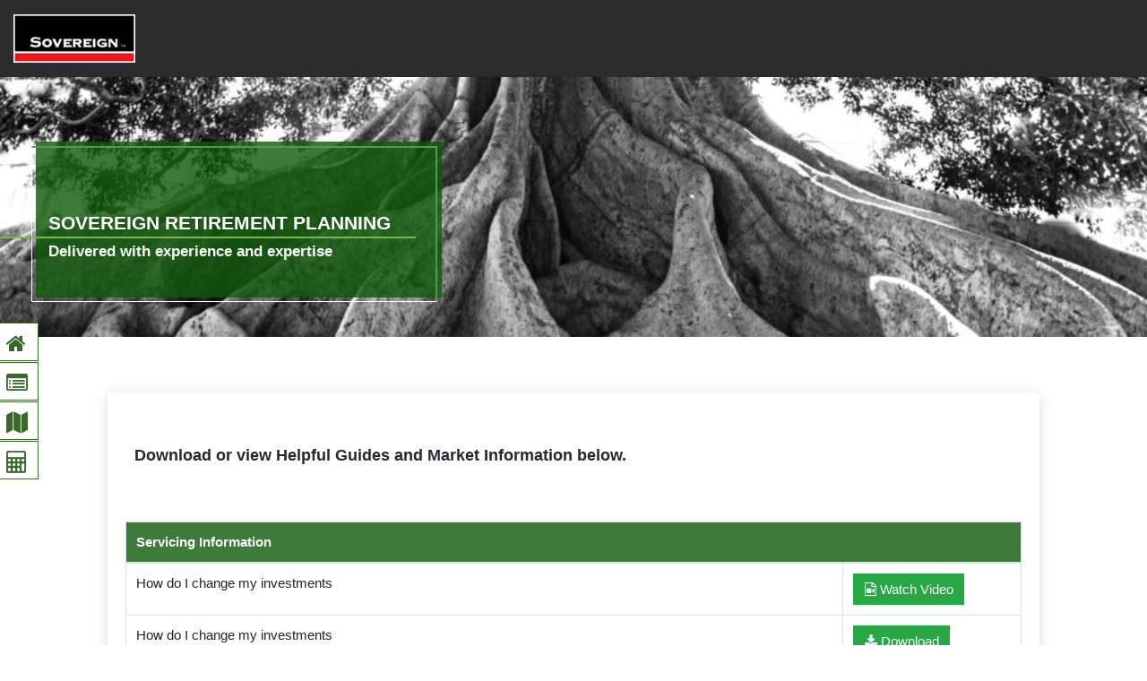

--- FILE ---
content_type: text/html; charset=UTF-8
request_url: https://www.sovereignemployeebenefits.com/category/gibraltar/investments/
body_size: 10050
content:
<!DOCTYPE html>
<html lang="en-US">
<head>
    <meta charset="UTF-8">
    <meta name="viewport" content="width=device-width, initial-scale=1">
    <meta http-equiv="X-UA-Compatible" content="IE=edge">
    <link rel="profile" href="http://gmpg.org/xfn/11">
    <link rel="stylesheet" href="https://www.sovereignemployeebenefits.com/wp-content/themes/sovereigngroup/assets/colorbox.css" />
<link rel="stylesheet" href="https://use.fontawesome.com/releases/v5.7.0/css/all.css" integrity="sha384-lZN37f5QGtY3VHgisS14W3ExzMWZxybE1SJSEsQp9S+oqd12jhcu+A56Ebc1zFSJ" crossorigin="anonymous">
    <style>
        
/*Left Side Buttons Start*/
  .sticky-left-container{
    padding: 0px;
    margin: 0px;
    position: fixed;
    left: -227px;
    top:50%;
    width: 270px;
    z-index:2;
  }
  .sticky-left-container .fa{
    font-size: 24px;
    color: #39692a;
  }
  .sticky-left li{
      
    list-style-type: none;
    background-color: #fff;
    color: #efefef;
    height: 43px;
    padding: 0px;
    margin: 0px 0px 1px 0px;
    -webkit-transition:all 0.25s ease-in-out;
    -moz-transition:all 0.25s ease-in-out;
    -o-transition:all 0.25s ease-in-out;
    transition:all 0.25s ease-in-out;
    cursor: pointer; 
    border: 1px solid #39692a;
  }
  .sticky-left li:hover{
    margin-right: -200px;
    background:#fff;
    border-radius: 0;
  }
  .sticky-left li span.img-icon{
    display: block;
    float: right;
    margin: 10px 5px 5px 5px;
    margin-left: 10px;
    width: 30px;
    
  }
  .sticky-left li p{
    padding: 0px;
    float:right;
    margin: 0px;
    text-transform: uppercase;
    line-height: 43px;
    color: #24292e;
  }
        </style>
<title>Investments &#8211; Retirement Planning &#8211; Employee Benefits</title>
<meta name='robots' content='max-image-preview:large' />
<link rel="alternate" type="application/rss+xml" title="Retirement Planning - Employee Benefits &raquo; Feed" href="https://www.sovereignemployeebenefits.com/feed/" />
<link rel="alternate" type="application/rss+xml" title="Retirement Planning - Employee Benefits &raquo; Comments Feed" href="https://www.sovereignemployeebenefits.com/comments/feed/" />
<link rel="alternate" type="application/rss+xml" title="Retirement Planning - Employee Benefits &raquo; Investments Category Feed" href="https://www.sovereignemployeebenefits.com/category/gibraltar/investments/feed/" />
		
	<style id='wp-img-auto-sizes-contain-inline-css' type='text/css'>
img:is([sizes=auto i],[sizes^="auto," i]){contain-intrinsic-size:3000px 1500px}
/*# sourceURL=wp-img-auto-sizes-contain-inline-css */
</style>
<link rel='stylesheet' id='dzsajx-css' href='https://www.sovereignemployeebenefits.com/wp-content/plugins/dzs-ajaxer-lite-dynamic-page-load/assets/ajaxer.css' type='text/css' media='all' />
<link rel='stylesheet' id='wpa-css-css' href='https://www.sovereignemployeebenefits.com/wp-content/plugins/wp-attachments/styles/0/wpa.css' type='text/css' media='all' />
<style id='wp-emoji-styles-inline-css' type='text/css'>

	img.wp-smiley, img.emoji {
		display: inline !important;
		border: none !important;
		box-shadow: none !important;
		height: 1em !important;
		width: 1em !important;
		margin: 0 0.07em !important;
		vertical-align: -0.1em !important;
		background: none !important;
		padding: 0 !important;
	}
/*# sourceURL=wp-emoji-styles-inline-css */
</style>
<style id='wp-block-library-inline-css' type='text/css'>
:root{--wp-block-synced-color:#7a00df;--wp-block-synced-color--rgb:122,0,223;--wp-bound-block-color:var(--wp-block-synced-color);--wp-editor-canvas-background:#ddd;--wp-admin-theme-color:#007cba;--wp-admin-theme-color--rgb:0,124,186;--wp-admin-theme-color-darker-10:#006ba1;--wp-admin-theme-color-darker-10--rgb:0,107,160.5;--wp-admin-theme-color-darker-20:#005a87;--wp-admin-theme-color-darker-20--rgb:0,90,135;--wp-admin-border-width-focus:2px}@media (min-resolution:192dpi){:root{--wp-admin-border-width-focus:1.5px}}.wp-element-button{cursor:pointer}:root .has-very-light-gray-background-color{background-color:#eee}:root .has-very-dark-gray-background-color{background-color:#313131}:root .has-very-light-gray-color{color:#eee}:root .has-very-dark-gray-color{color:#313131}:root .has-vivid-green-cyan-to-vivid-cyan-blue-gradient-background{background:linear-gradient(135deg,#00d084,#0693e3)}:root .has-purple-crush-gradient-background{background:linear-gradient(135deg,#34e2e4,#4721fb 50%,#ab1dfe)}:root .has-hazy-dawn-gradient-background{background:linear-gradient(135deg,#faaca8,#dad0ec)}:root .has-subdued-olive-gradient-background{background:linear-gradient(135deg,#fafae1,#67a671)}:root .has-atomic-cream-gradient-background{background:linear-gradient(135deg,#fdd79a,#004a59)}:root .has-nightshade-gradient-background{background:linear-gradient(135deg,#330968,#31cdcf)}:root .has-midnight-gradient-background{background:linear-gradient(135deg,#020381,#2874fc)}:root{--wp--preset--font-size--normal:16px;--wp--preset--font-size--huge:42px}.has-regular-font-size{font-size:1em}.has-larger-font-size{font-size:2.625em}.has-normal-font-size{font-size:var(--wp--preset--font-size--normal)}.has-huge-font-size{font-size:var(--wp--preset--font-size--huge)}.has-text-align-center{text-align:center}.has-text-align-left{text-align:left}.has-text-align-right{text-align:right}.has-fit-text{white-space:nowrap!important}#end-resizable-editor-section{display:none}.aligncenter{clear:both}.items-justified-left{justify-content:flex-start}.items-justified-center{justify-content:center}.items-justified-right{justify-content:flex-end}.items-justified-space-between{justify-content:space-between}.screen-reader-text{border:0;clip-path:inset(50%);height:1px;margin:-1px;overflow:hidden;padding:0;position:absolute;width:1px;word-wrap:normal!important}.screen-reader-text:focus{background-color:#ddd;clip-path:none;color:#444;display:block;font-size:1em;height:auto;left:5px;line-height:normal;padding:15px 23px 14px;text-decoration:none;top:5px;width:auto;z-index:100000}html :where(.has-border-color){border-style:solid}html :where([style*=border-top-color]){border-top-style:solid}html :where([style*=border-right-color]){border-right-style:solid}html :where([style*=border-bottom-color]){border-bottom-style:solid}html :where([style*=border-left-color]){border-left-style:solid}html :where([style*=border-width]){border-style:solid}html :where([style*=border-top-width]){border-top-style:solid}html :where([style*=border-right-width]){border-right-style:solid}html :where([style*=border-bottom-width]){border-bottom-style:solid}html :where([style*=border-left-width]){border-left-style:solid}html :where(img[class*=wp-image-]){height:auto;max-width:100%}:where(figure){margin:0 0 1em}html :where(.is-position-sticky){--wp-admin--admin-bar--position-offset:var(--wp-admin--admin-bar--height,0px)}@media screen and (max-width:600px){html :where(.is-position-sticky){--wp-admin--admin-bar--position-offset:0px}}

/*# sourceURL=wp-block-library-inline-css */
</style><style id='global-styles-inline-css' type='text/css'>
:root{--wp--preset--aspect-ratio--square: 1;--wp--preset--aspect-ratio--4-3: 4/3;--wp--preset--aspect-ratio--3-4: 3/4;--wp--preset--aspect-ratio--3-2: 3/2;--wp--preset--aspect-ratio--2-3: 2/3;--wp--preset--aspect-ratio--16-9: 16/9;--wp--preset--aspect-ratio--9-16: 9/16;--wp--preset--color--black: #000000;--wp--preset--color--cyan-bluish-gray: #abb8c3;--wp--preset--color--white: #ffffff;--wp--preset--color--pale-pink: #f78da7;--wp--preset--color--vivid-red: #cf2e2e;--wp--preset--color--luminous-vivid-orange: #ff6900;--wp--preset--color--luminous-vivid-amber: #fcb900;--wp--preset--color--light-green-cyan: #7bdcb5;--wp--preset--color--vivid-green-cyan: #00d084;--wp--preset--color--pale-cyan-blue: #8ed1fc;--wp--preset--color--vivid-cyan-blue: #0693e3;--wp--preset--color--vivid-purple: #9b51e0;--wp--preset--gradient--vivid-cyan-blue-to-vivid-purple: linear-gradient(135deg,rgb(6,147,227) 0%,rgb(155,81,224) 100%);--wp--preset--gradient--light-green-cyan-to-vivid-green-cyan: linear-gradient(135deg,rgb(122,220,180) 0%,rgb(0,208,130) 100%);--wp--preset--gradient--luminous-vivid-amber-to-luminous-vivid-orange: linear-gradient(135deg,rgb(252,185,0) 0%,rgb(255,105,0) 100%);--wp--preset--gradient--luminous-vivid-orange-to-vivid-red: linear-gradient(135deg,rgb(255,105,0) 0%,rgb(207,46,46) 100%);--wp--preset--gradient--very-light-gray-to-cyan-bluish-gray: linear-gradient(135deg,rgb(238,238,238) 0%,rgb(169,184,195) 100%);--wp--preset--gradient--cool-to-warm-spectrum: linear-gradient(135deg,rgb(74,234,220) 0%,rgb(151,120,209) 20%,rgb(207,42,186) 40%,rgb(238,44,130) 60%,rgb(251,105,98) 80%,rgb(254,248,76) 100%);--wp--preset--gradient--blush-light-purple: linear-gradient(135deg,rgb(255,206,236) 0%,rgb(152,150,240) 100%);--wp--preset--gradient--blush-bordeaux: linear-gradient(135deg,rgb(254,205,165) 0%,rgb(254,45,45) 50%,rgb(107,0,62) 100%);--wp--preset--gradient--luminous-dusk: linear-gradient(135deg,rgb(255,203,112) 0%,rgb(199,81,192) 50%,rgb(65,88,208) 100%);--wp--preset--gradient--pale-ocean: linear-gradient(135deg,rgb(255,245,203) 0%,rgb(182,227,212) 50%,rgb(51,167,181) 100%);--wp--preset--gradient--electric-grass: linear-gradient(135deg,rgb(202,248,128) 0%,rgb(113,206,126) 100%);--wp--preset--gradient--midnight: linear-gradient(135deg,rgb(2,3,129) 0%,rgb(40,116,252) 100%);--wp--preset--font-size--small: 13px;--wp--preset--font-size--medium: 20px;--wp--preset--font-size--large: 36px;--wp--preset--font-size--x-large: 42px;--wp--preset--spacing--20: 0.44rem;--wp--preset--spacing--30: 0.67rem;--wp--preset--spacing--40: 1rem;--wp--preset--spacing--50: 1.5rem;--wp--preset--spacing--60: 2.25rem;--wp--preset--spacing--70: 3.38rem;--wp--preset--spacing--80: 5.06rem;--wp--preset--shadow--natural: 6px 6px 9px rgba(0, 0, 0, 0.2);--wp--preset--shadow--deep: 12px 12px 50px rgba(0, 0, 0, 0.4);--wp--preset--shadow--sharp: 6px 6px 0px rgba(0, 0, 0, 0.2);--wp--preset--shadow--outlined: 6px 6px 0px -3px rgb(255, 255, 255), 6px 6px rgb(0, 0, 0);--wp--preset--shadow--crisp: 6px 6px 0px rgb(0, 0, 0);}:where(.is-layout-flex){gap: 0.5em;}:where(.is-layout-grid){gap: 0.5em;}body .is-layout-flex{display: flex;}.is-layout-flex{flex-wrap: wrap;align-items: center;}.is-layout-flex > :is(*, div){margin: 0;}body .is-layout-grid{display: grid;}.is-layout-grid > :is(*, div){margin: 0;}:where(.wp-block-columns.is-layout-flex){gap: 2em;}:where(.wp-block-columns.is-layout-grid){gap: 2em;}:where(.wp-block-post-template.is-layout-flex){gap: 1.25em;}:where(.wp-block-post-template.is-layout-grid){gap: 1.25em;}.has-black-color{color: var(--wp--preset--color--black) !important;}.has-cyan-bluish-gray-color{color: var(--wp--preset--color--cyan-bluish-gray) !important;}.has-white-color{color: var(--wp--preset--color--white) !important;}.has-pale-pink-color{color: var(--wp--preset--color--pale-pink) !important;}.has-vivid-red-color{color: var(--wp--preset--color--vivid-red) !important;}.has-luminous-vivid-orange-color{color: var(--wp--preset--color--luminous-vivid-orange) !important;}.has-luminous-vivid-amber-color{color: var(--wp--preset--color--luminous-vivid-amber) !important;}.has-light-green-cyan-color{color: var(--wp--preset--color--light-green-cyan) !important;}.has-vivid-green-cyan-color{color: var(--wp--preset--color--vivid-green-cyan) !important;}.has-pale-cyan-blue-color{color: var(--wp--preset--color--pale-cyan-blue) !important;}.has-vivid-cyan-blue-color{color: var(--wp--preset--color--vivid-cyan-blue) !important;}.has-vivid-purple-color{color: var(--wp--preset--color--vivid-purple) !important;}.has-black-background-color{background-color: var(--wp--preset--color--black) !important;}.has-cyan-bluish-gray-background-color{background-color: var(--wp--preset--color--cyan-bluish-gray) !important;}.has-white-background-color{background-color: var(--wp--preset--color--white) !important;}.has-pale-pink-background-color{background-color: var(--wp--preset--color--pale-pink) !important;}.has-vivid-red-background-color{background-color: var(--wp--preset--color--vivid-red) !important;}.has-luminous-vivid-orange-background-color{background-color: var(--wp--preset--color--luminous-vivid-orange) !important;}.has-luminous-vivid-amber-background-color{background-color: var(--wp--preset--color--luminous-vivid-amber) !important;}.has-light-green-cyan-background-color{background-color: var(--wp--preset--color--light-green-cyan) !important;}.has-vivid-green-cyan-background-color{background-color: var(--wp--preset--color--vivid-green-cyan) !important;}.has-pale-cyan-blue-background-color{background-color: var(--wp--preset--color--pale-cyan-blue) !important;}.has-vivid-cyan-blue-background-color{background-color: var(--wp--preset--color--vivid-cyan-blue) !important;}.has-vivid-purple-background-color{background-color: var(--wp--preset--color--vivid-purple) !important;}.has-black-border-color{border-color: var(--wp--preset--color--black) !important;}.has-cyan-bluish-gray-border-color{border-color: var(--wp--preset--color--cyan-bluish-gray) !important;}.has-white-border-color{border-color: var(--wp--preset--color--white) !important;}.has-pale-pink-border-color{border-color: var(--wp--preset--color--pale-pink) !important;}.has-vivid-red-border-color{border-color: var(--wp--preset--color--vivid-red) !important;}.has-luminous-vivid-orange-border-color{border-color: var(--wp--preset--color--luminous-vivid-orange) !important;}.has-luminous-vivid-amber-border-color{border-color: var(--wp--preset--color--luminous-vivid-amber) !important;}.has-light-green-cyan-border-color{border-color: var(--wp--preset--color--light-green-cyan) !important;}.has-vivid-green-cyan-border-color{border-color: var(--wp--preset--color--vivid-green-cyan) !important;}.has-pale-cyan-blue-border-color{border-color: var(--wp--preset--color--pale-cyan-blue) !important;}.has-vivid-cyan-blue-border-color{border-color: var(--wp--preset--color--vivid-cyan-blue) !important;}.has-vivid-purple-border-color{border-color: var(--wp--preset--color--vivid-purple) !important;}.has-vivid-cyan-blue-to-vivid-purple-gradient-background{background: var(--wp--preset--gradient--vivid-cyan-blue-to-vivid-purple) !important;}.has-light-green-cyan-to-vivid-green-cyan-gradient-background{background: var(--wp--preset--gradient--light-green-cyan-to-vivid-green-cyan) !important;}.has-luminous-vivid-amber-to-luminous-vivid-orange-gradient-background{background: var(--wp--preset--gradient--luminous-vivid-amber-to-luminous-vivid-orange) !important;}.has-luminous-vivid-orange-to-vivid-red-gradient-background{background: var(--wp--preset--gradient--luminous-vivid-orange-to-vivid-red) !important;}.has-very-light-gray-to-cyan-bluish-gray-gradient-background{background: var(--wp--preset--gradient--very-light-gray-to-cyan-bluish-gray) !important;}.has-cool-to-warm-spectrum-gradient-background{background: var(--wp--preset--gradient--cool-to-warm-spectrum) !important;}.has-blush-light-purple-gradient-background{background: var(--wp--preset--gradient--blush-light-purple) !important;}.has-blush-bordeaux-gradient-background{background: var(--wp--preset--gradient--blush-bordeaux) !important;}.has-luminous-dusk-gradient-background{background: var(--wp--preset--gradient--luminous-dusk) !important;}.has-pale-ocean-gradient-background{background: var(--wp--preset--gradient--pale-ocean) !important;}.has-electric-grass-gradient-background{background: var(--wp--preset--gradient--electric-grass) !important;}.has-midnight-gradient-background{background: var(--wp--preset--gradient--midnight) !important;}.has-small-font-size{font-size: var(--wp--preset--font-size--small) !important;}.has-medium-font-size{font-size: var(--wp--preset--font-size--medium) !important;}.has-large-font-size{font-size: var(--wp--preset--font-size--large) !important;}.has-x-large-font-size{font-size: var(--wp--preset--font-size--x-large) !important;}
/*# sourceURL=global-styles-inline-css */
</style>

<style id='classic-theme-styles-inline-css' type='text/css'>
/*! This file is auto-generated */
.wp-block-button__link{color:#fff;background-color:#32373c;border-radius:9999px;box-shadow:none;text-decoration:none;padding:calc(.667em + 2px) calc(1.333em + 2px);font-size:1.125em}.wp-block-file__button{background:#32373c;color:#fff;text-decoration:none}
/*# sourceURL=/wp-includes/css/classic-themes.min.css */
</style>
<link rel='stylesheet' id='acx_smw_widget_style-css' href='https://www.sovereignemployeebenefits.com/wp-content/plugins/acurax-social-media-widget/css/style.css?v=3.2.10' type='text/css' media='all' />
<link rel='stylesheet' id='categories-images-styles-css' href='https://www.sovereignemployeebenefits.com/wp-content/plugins/categories-images/assets/css/zci-styles.css' type='text/css' media='all' />
<link rel='stylesheet' id='wp-bootstrap-starter-bootstrap-css-css' href='https://www.sovereignemployeebenefits.com/wp-content/themes/sovereigngroup/inc/assets/css/bootstrap.min.css' type='text/css' media='all' />
<link rel='stylesheet' id='wp-bootstrap-starter-fontawesome-cdn-css' href='https://www.sovereignemployeebenefits.com/wp-content/themes/sovereigngroup/inc/assets/css/fontawesome.min.css' type='text/css' media='all' />
<link rel='stylesheet' id='wp-bootstrap-starter-style-css' href='https://www.sovereignemployeebenefits.com/wp-content/themes/sovereigngroup/style.css' type='text/css' media='all' />
<link rel='stylesheet' id='wpzoom-social-icons-socicon-css' href='https://www.sovereignemployeebenefits.com/wp-content/plugins/social-icons-widget-by-wpzoom/assets/css/wpzoom-socicon.css' type='text/css' media='all' />
<link rel='stylesheet' id='wpzoom-social-icons-genericons-css' href='https://www.sovereignemployeebenefits.com/wp-content/plugins/social-icons-widget-by-wpzoom/assets/css/genericons.css' type='text/css' media='all' />
<link rel='stylesheet' id='wpzoom-social-icons-academicons-css' href='https://www.sovereignemployeebenefits.com/wp-content/plugins/social-icons-widget-by-wpzoom/assets/css/academicons.min.css' type='text/css' media='all' />
<link rel='stylesheet' id='wpzoom-social-icons-font-awesome-3-css' href='https://www.sovereignemployeebenefits.com/wp-content/plugins/social-icons-widget-by-wpzoom/assets/css/font-awesome-3.min.css' type='text/css' media='all' />
<link rel='stylesheet' id='dashicons-css' href='https://www.sovereignemployeebenefits.com/wp-includes/css/dashicons.min.css' type='text/css' media='all' />
<link rel='stylesheet' id='wpzoom-social-icons-styles-css' href='https://www.sovereignemployeebenefits.com/wp-content/plugins/social-icons-widget-by-wpzoom/assets/css/wpzoom-social-icons-styles.css' type='text/css' media='all' />
<link rel='preload' as='font'  id='wpzoom-social-icons-font-academicons-woff2-css' href='https://www.sovereignemployeebenefits.com/wp-content/plugins/social-icons-widget-by-wpzoom/assets/font/academicons.woff2?v=1.9.2'  type='font/woff2' crossorigin />
<link rel='preload' as='font'  id='wpzoom-social-icons-font-fontawesome-3-woff2-css' href='https://www.sovereignemployeebenefits.com/wp-content/plugins/social-icons-widget-by-wpzoom/assets/font/fontawesome-webfont.woff2?v=4.7.0'  type='font/woff2' crossorigin />
<link rel='preload' as='font'  id='wpzoom-social-icons-font-genericons-woff-css' href='https://www.sovereignemployeebenefits.com/wp-content/plugins/social-icons-widget-by-wpzoom/assets/font/Genericons.woff'  type='font/woff' crossorigin />
<link rel='preload' as='font'  id='wpzoom-social-icons-font-socicon-woff2-css' href='https://www.sovereignemployeebenefits.com/wp-content/plugins/social-icons-widget-by-wpzoom/assets/font/socicon.woff2?v=4.5.4'  type='font/woff2' crossorigin />
<link rel='stylesheet' id='wp-paginate-css' href='https://www.sovereignemployeebenefits.com/wp-content/plugins/wp-paginate/css/wp-paginate.css' type='text/css' media='screen' />
<script type="text/javascript" src="https://www.sovereignemployeebenefits.com/wp-includes/js/jquery/jquery.min.js" id="jquery-core-js"></script>
<script type="text/javascript" src="https://www.sovereignemployeebenefits.com/wp-includes/js/jquery/jquery-migrate.min.js" id="jquery-migrate-js"></script>
<script type="text/javascript" src="https://www.sovereignemployeebenefits.com/wp-content/plugins/dzs-ajaxer-lite-dynamic-page-load/assets/ajaxer.js" id="dzsajx-js"></script>
<link rel="https://api.w.org/" href="https://www.sovereignemployeebenefits.com/wp-json/" /><link rel="alternate" title="JSON" type="application/json" href="https://www.sovereignemployeebenefits.com/wp-json/wp/v2/categories/9" /><link rel="EditURI" type="application/rsd+xml" title="RSD" href="https://www.sovereignemployeebenefits.com/xmlrpc.php?rsd" />



<!-- Starting Styles For Social Media Icon From Acurax International www.acurax.com -->
<style type='text/css'>
#acx_social_widget img 
{
width: 32px; 
}
#acx_social_widget 
{
min-width:0px; 
position: static; 
}
</style>
<!-- Ending Styles For Social Media Icon From Acurax International www.acurax.com -->



<script>

        window.dzsajx_settings = {
            site_url: "https://www.sovereignemployeebenefits.com"
            ,enable_ajax: "on"
            ,unload_all_scripts_before_ajax: "on"
            ,content_container_selector: "#main"
            ,menu_selector: "#main"
            ,menu_move_on_top_of_content: "off"
            ,transition: "slide"
            ,preloader: "bars"
            ,extra_items_to_be_recovered: ""
            ,extra_items_to_be_added: ""
            ,extra_items_to_be_added_before_elements: ""
            ,scripts_execute_after_ajax_call: "on"
            ,remove_document_ready: "off"
            ,scripts_reinit_document_ready: "off"
            ,scripts_to_reload: ""
            ,cache_pages: "off"
            ,classes_to_ignore: ""
            ,script_call_on_reinit: ""
            ,script_call_on_ready: ""
            ,disable_ajax_on_touch_devices: "off"
            ,update_body_class: "off"
            ,comment_form_selector: ".comment-form"
            ,comment_list_selector: ".comments-list"
            ,search_form_selector: ".searchform"
            ,translate_comment_submitted: "Comment Submited"
        };</script>
        <link rel="pingback" href="https://www.sovereignemployeebenefits.com/xmlrpc.php">    <style type="text/css">
        #page-sub-header { background: #fff; }
    </style>
    <link rel="icon" href="https://www.sovereignemployeebenefits.com/wp-content/uploads/2020/10/cropped-cropped-favicon-196x196-1-32x32.png" sizes="32x32" />
<link rel="icon" href="https://www.sovereignemployeebenefits.com/wp-content/uploads/2020/10/cropped-cropped-favicon-196x196-1-192x192.png" sizes="192x192" />
<link rel="apple-touch-icon" href="https://www.sovereignemployeebenefits.com/wp-content/uploads/2020/10/cropped-cropped-favicon-196x196-1-180x180.png" />
<meta name="msapplication-TileImage" content="https://www.sovereignemployeebenefits.com/wp-content/uploads/2020/10/cropped-cropped-favicon-196x196-1-270x270.png" />
</head>

<body class="archive category category-investments category-9 wp-theme-sovereigngroup group-blog hfeed">
<div id="page" class="site">
	<a class="skip-link screen-reader-text" href="#content">Skip to content</a>
    	<header id="masthead" class="site-header navbar-static-top navbar-light" role="banner">
        <div class="">
            <nav class="navbar navbar-expand-xl p-0">
                <div class="navbar-brand">
                                            <a href="https://www.sovereignemployeebenefits.com/">
                            <img src="https://www.sovereignemployeebenefits.com/wp-content/uploads/2020/10/logo-1.png" alt="Retirement Planning - Employee Benefits">
                        </a>
                    
                </div>
<!--                <button class="navbar-toggler" type="button" data-toggle="collapse" data-target="#main-nav" aria-controls="" aria-expanded="false" aria-label="Toggle navigation">
                    <span class="navbar-toggler-icon"></span>
                </button>-->

                
            </nav>
        </div>
	</header><!-- #masthead -->
                    <div id="page-sub-header" style="background-image: url('https://www.sovereignemployeebenefits.com/wp-content/uploads/2020/10/cropped-Employee-Benefits_Web-Banner.jpg');" >
            <div class="container-fluid">
                <div class="row">
                    <div class="col-sm-12 col-lg-5 col-md-6">
                        <div class="header-sov-box-container">
                            <a href="https://www.sovereignemployeebenefits.com/" title="Home">
                            <div class="header-sov-box">
                                <div class="header-sov-border">
                                    <div class="heading-title-box">
                                       SOVEREIGN RETIREMENT PLANNING
                                    </div>
                                    <span class="divider-line">
                                        &nbsp;
                                    </span>
                                    <div class="tagline">Delivered with experience and expertise</div>
                                </div>
                            </div>
                            </a>
                        </div>
                    </div>
                </div>
            </div>
        </div>
            
        
	<div id="content" class="site-content">
		<div class="container">
                    <div class="sticky-left-container">
        <ul class="sticky-left">
            <a href="https://www.sovereignemployeebenefits.com/">
            <li>
              
              <span class="img-icon"><i class="fa fa-home" aria-hidden="true"></i></span>
              <p>Home</p>
              
          </li>
          </a>
            <a href="https://www.sovereignemployeebenefits.com/employers/">  
          <li>
            <span class="img-icon"><i class="fa fa-list-alt" aria-hidden="true"></i></span>
              <p>Plan Type</p>
          </li>
          </a>
          <a href="https://www.sovereignemployeebenefits.com/members/">  
          <li>
            <span class="img-icon"><i class="fa fa-map" aria-hidden="true"></i></span>
              <p>Locations</p>
          </li>
          </a>
            <a href="https://www.sovereignemployeebenefits.com/pensions-calculator/">
          <li>
            <span class="img-icon"><i class="fa fa-calculator   " aria-hidden="true"></i></span>
              <p>Pension Calculator</p>
        </li>
            </a>
      </ul>
    </div>
<!--			<div class="row">
                            
                            <a href="javascript:void(0)" class="btn btn-primary back-btn" onclick="goBack()" > <i class="fa fa-chevron-left" aria-hidden="true"></i> </a><a href="javascript:void(0)" class="btn btn-primary forward-btn d-none" onclick="goForward()"><i class="fa fa-chevron-right" aria-hidden="true"></i> </a>
                    </div>-->
                
                    <section id="primary" class="content-area col-sm-12 col-lg-12">
                        <main id="main" class="site-main" role="main">


                            <div class="knb-container">
                                <div class="knb-inner-content-top">

                                    <div class="knb-inner-content">
                                        <div class="knb-main">
                                            <div class="knb-info">  
                                                <!--                            <div class="icon">
                    
                                                                                                                                                <img src="https://www.sovereignemployeebenefits.com/wp-content/uploads/2020/09/pdf-icon-green-400-sq.png" alt="">
                                                     
                                                                            </div>                                -->
                                                <div class="info-content">
                                                    <h2 class="title" href="#" style="padding-left: 10px;font-size: 18px;"><p>Download or view Helpful Guides and Market Information below.</p>
</h2>
                    <!--                                <p class="short-description"> <p>Download or view Helpful Guides and Market Information below.</p>
 
                    
                                                    </p>-->

                                                </div>
                                            </div>
                                            <div class="category-articles">

                                                                                                    <table class="table table-bordered" style="margin-bottom: 40px; ">
                                                        <thead class="thead-light">
                                                            <tr>
                                                                <th scope="col" colspan="3">Servicing Information</th>
                                                            </tr>
                                                        </thead>
                                                        <tbody>
                                                                                                                                    <tr>
                                                                            <td width="80%" scope="row">How do I change my investments</td>
                                                                            <td width="20%">
                                                                                <div class="atlas-read-more"><a href="https://youtu.be/OX3lzoD7T6U"  class="btn btn-success v-popup "><span > <i class="fa fa-file-video"></i> Watch Video</span></a></div>
                                        <!--                                    <a href="" >Watch Video</a>-->
                                                                            </td>
                                                                        </tr>
                                                                                                                                                <tr>
                                                                            <td width="80%" scope="row">How do I change my investments</td>
                                                                            <td width="20%">
                                                                                <div class="atlas-read-more"><a href="https://www.sovereignemployeebenefits.com/wp-content/uploads/2021/02/How-do-I-change-my-investments.pdf" _blank class="btn btn-success  "><span >  <i class="fa fa-download"></i> Download</span></a></div>
                                        <!--                                    <a href="https://www.sovereignemployeebenefits.com/wp-content/uploads/2021/02/How-do-I-change-my-investments.pdf" _blank>Download</a>-->
                                                                            </td>
                                                                        </tr>
                                                                                                                                                <tr>
                                                                            <td width="80%" scope="row">Gibraltar Employee Checklist &#8211; When do I need to do something?</td>
                                                                            <td width="20%">
                                                                                <div class="atlas-read-more"><a href="https://www.sovereignemployeebenefits.com/wp-content/uploads/2024/07/Gibraltar-Employee-Checklist-When-do-I-need-to-do-something.pdf" _blank class="btn btn-success  "><span >  <i class="fa fa-download"></i> Download</span></a></div>
                                        <!--                                    <a href="https://www.sovereignemployeebenefits.com/wp-content/uploads/2024/07/Gibraltar-Employee-Checklist-When-do-I-need-to-do-something.pdf" _blank>Download</a>-->
                                                                            </td>
                                                                        </tr>
                                                                                                                                                <tr>
                                                                            <td width="80%" scope="row">Gibraltar Employee Checklist &#8211; New Joiner</td>
                                                                            <td width="20%">
                                                                                <div class="atlas-read-more"><a href="https://www.sovereignemployeebenefits.com/wp-content/uploads/2024/07/Gibraltar-Employee-Checklist-New-Joiner.pdf" _blank class="btn btn-success  "><span >  <i class="fa fa-download"></i> Download</span></a></div>
                                        <!--                                    <a href="https://www.sovereignemployeebenefits.com/wp-content/uploads/2024/07/Gibraltar-Employee-Checklist-New-Joiner.pdf" _blank>Download</a>-->
                                                                            </td>
                                                                        </tr>
                                                                                                                                                <tr>
                                                                            <td width="80%" scope="row">Adding Beneficiaries to Your Member Self-Service Portal</td>
                                                                            <td width="20%">
                                                                                <div class="atlas-read-more"><a href="https://www.sovereignemployeebenefits.com/wp-content/uploads/2024/04/Adding-Beneficiaries-to-your-Member-Self-Service-Portal.pdf" _blank class="btn btn-success  "><span >  <i class="fa fa-download"></i> Download</span></a></div>
                                        <!--                                    <a href="https://www.sovereignemployeebenefits.com/wp-content/uploads/2024/04/Adding-Beneficiaries-to-your-Member-Self-Service-Portal.pdf" _blank>Download</a>-->
                                                                            </td>
                                                                        </tr>
                                                                                                                                                <tr>
                                                                            <td width="80%" scope="row">How to access the Member self-service portal (MSS)</td>
                                                                            <td width="20%">
                                                                                <div class="atlas-read-more"><a href="https://www.sovereignemployeebenefits.com/wp-content/uploads/2020/11/Member-Self-Service-MSS-Portal-Guide-1.pdf" _blank class="btn btn-success  "><span >  <i class="fa fa-download"></i> Download</span></a></div>
                                        <!--                                    <a href="https://www.sovereignemployeebenefits.com/wp-content/uploads/2020/11/Member-Self-Service-MSS-Portal-Guide-1.pdf" _blank>Download</a>-->
                                                                            </td>
                                                                        </tr>
                                                                        
                                                        </tbody>
                                                    </table>
                                                    <table class="table table-bordered" style="margin-bottom: 40px; ">
                                                    <thead class="thead-light">
                                                      <tr>
                                                          <th scope="col" colspan="" width="50%">Other Resources</th>
                                                          <th scope="col" colspan="" style="text-align: center;"></th>
                                                      </tr>
                                                    </thead>
                                                    <tbody><tr><td width="" scope="row">Brooks MacDonald International Insights</td><td width="" align="center">
                                                                <div class="atlas-read-more"><a href="https://www.brooksmacdonald.com/insights" target="_blank" class="btn btn-dark"><span > <i class="fa fa-link"></i> Visit </span></a></div>
                                                                </td><tr><td width="" scope="row">Pound Cost averaging</td><td width="" align="center">
                                                                <div class="atlas-read-more"><a href="https://www.youtube.com/watch?v=dZ3x6GLq7UU" target="_blank" class="btn btn-dark"><span > <i class="fa fa-link"></i> Watch Video </span></a></div>
                                                                </td><tr><td width="" scope="row">Understanding  Volatile Markets</td><td width="" align="center">
                                                                <div class="atlas-read-more"><a href="https://www.youtube.com/watch?v=qGwhTdCvVHs" target="_blank" class="btn btn-dark"><span > <i class="fa fa-link"></i> Watch Video </span></a></div>
                                                                </td><tr><td width="" scope="row">Understanding Compound Growth</td><td width="" align="center">
                                                                <div class="atlas-read-more"><a href="https://www.youtube.com/watch?v=H1eSDj9B-hw" target="_blank" class="btn btn-dark"><span > <i class="fa fa-link"></i> Watch Video </span></a></div>
                                                                </td></tbody>
                          </table>                                                    <table class="table table-bordered" style="margin-bottom: 40px; ">
                                                        <thead class="thead-light">
                                                            <tr>
                                                                <th scope="col" colspan="3">General Information</th>
                                                            </tr>
                                                        </thead>
                                                        <tbody>
                                                                                                                                    <tr>
                                                                            <td width="80%" scope="row">What is the Longevity Crisis and how does it affect me?</td>
                                                                            <td width="20%">
                                                                                <div class="atlas-read-more"><a href="https://www.sovereignemployeebenefits.com/wp-content/uploads/2025/08/What-is-the-Longevity-Crisis-and-how-does-it-affect-me-1.pdf" _blank class="btn btn-success  "><span >  <i class="fa fa-download"></i> Download</span></a></div>
                                        <!--                                    <a href="https://www.sovereignemployeebenefits.com/wp-content/uploads/2025/08/What-is-the-Longevity-Crisis-and-how-does-it-affect-me-1.pdf" _blank>Download</a>-->
                                                                            </td>
                                                                        </tr>
                                                                                                                                                <tr>
                                                                            <td width="80%" scope="row">Pension Transfers &#8211; Why Combine your pension</td>
                                                                            <td width="20%">
                                                                                <div class="atlas-read-more"><a href="https://www.sovereignemployeebenefits.com/wp-content/uploads/2024/11/Pension-Transfers-Why-Combine-your-pension.pdf" _blank class="btn btn-success  "><span >  <i class="fa fa-download"></i> Download</span></a></div>
                                        <!--                                    <a href="https://www.sovereignemployeebenefits.com/wp-content/uploads/2024/11/Pension-Transfers-Why-Combine-your-pension.pdf" _blank>Download</a>-->
                                                                            </td>
                                                                        </tr>
                                                                                                                                                <tr>
                                                                            <td width="80%" scope="row">What happens to my pension when I die</td>
                                                                            <td width="20%">
                                                                                <div class="atlas-read-more"><a href="https://www.sovereignemployeebenefits.com/wp-content/uploads/2024/09/What-happens-to-my-pension-when-I-die.pdf" _blank class="btn btn-success  "><span >  <i class="fa fa-download"></i> Download</span></a></div>
                                        <!--                                    <a href="https://www.sovereignemployeebenefits.com/wp-content/uploads/2024/09/What-happens-to-my-pension-when-I-die.pdf" _blank>Download</a>-->
                                                                            </td>
                                                                        </tr>
                                                                                                                                                <tr>
                                                                            <td width="80%" scope="row">How do pensions work</td>
                                                                            <td width="20%">
                                                                                <div class="atlas-read-more"><a href="https://www.sovereignemployeebenefits.com/wp-content/uploads/2024/09/How-do-pensions-work.pdf" _blank class="btn btn-success  "><span >  <i class="fa fa-download"></i> Download</span></a></div>
                                        <!--                                    <a href="https://www.sovereignemployeebenefits.com/wp-content/uploads/2024/09/How-do-pensions-work.pdf" _blank>Download</a>-->
                                                                            </td>
                                                                        </tr>
                                                                                                                                                <tr>
                                                                            <td width="80%" scope="row">What is a pension</td>
                                                                            <td width="20%">
                                                                                <div class="atlas-read-more"><a href="https://www.sovereignemployeebenefits.com/wp-content/uploads/2024/09/What-is-a-pension.pdf" _blank class="btn btn-success  "><span >  <i class="fa fa-download"></i> Download</span></a></div>
                                        <!--                                    <a href="https://www.sovereignemployeebenefits.com/wp-content/uploads/2024/09/What-is-a-pension.pdf" _blank>Download</a>-->
                                                                            </td>
                                                                        </tr>
                                                                        
                                                        </tbody>
                                                    </table>
                                                      

                                            </div>
                                        </div>

                                    </div>
                                </div>
                            </div>  


                        </main><!-- #main -->
                    </section><!-- #primary -->

                                    			</div><!-- .row -->
		</div><!-- .container -->
	</div><!-- #content -->
            <div id="footer-widget" class="row m-0 bg-light">
            <div class="container">
                <div class="row">
                                            <div class="col-12 col-md-4"><section id="nav_menu-2" class="widget widget_nav_menu"><div class="menu-footer-menu-container"><ul id="menu-footer-menu" class="menu"><li id="menu-item-243" class="menu-item menu-item-type-post_type menu-item-object-page menu-item-243"><a href="https://www.sovereignemployeebenefits.com/contact-us/">Contact Us!</a></li>
</ul></div></section></div>
                                                                <div class="col-12 col-md-4"><section id="text-2" class="widget widget_text">			<div class="textwidget"></div>
		</section></div>
                                                                <div class="col-12 col-md-4"><section id="acx-social-icons-widget-3" class="widget acx-smw-social-icon-desc"><style>
.widget-acx-social-icons-widget-3-widget img 
{
width:32px; 
 } 
</style><div id='acurax_si_widget_simple' class='acx_smw_float_fix widget-acx-social-icons-widget-3-widget' style='text-align:right;'><a href='https://www.facebook.com/thesovereigngroup' target='_blank' title='Visit Us On Facebook'><img src=https://www.sovereignemployeebenefits.com/wp-content/plugins/acurax-social-media-widget/images/themes/25/facebook.png style='border:0px;' alt='Visit Us On Facebook' /></a><a href='http://www.twitter.com/SovereignTrust' target='_blank' title='Visit Us On Twitter'><img src=https://www.sovereignemployeebenefits.com/wp-content/plugins/acurax-social-media-widget/images/themes/25/twitter.png style='border:0px;' alt='Visit Us On Twitter' /></a><a href='https://www.linkedin.com/company/the-sovereign-group/mycompany/' target='_blank' title='Visit Us On Linkedin'><img src=https://www.sovereignemployeebenefits.com/wp-content/plugins/acurax-social-media-widget/images/themes/25/linkedin.png style='border:0px;' alt='Visit Us On Linkedin' /></a></div></section></div>
                                    </div>
            </div>
        </div>

	<footer id="colophon" class="site-footer navbar-light" role="contentinfo">
		<div class="container-fluid pt-3 pb-3">
            <div class="site-info">
                &copy; 2026 <a href="https://www.sovereignemployeebenefits.com">Sovereign Group - Retirement Planning</a>               
            </div><!-- close .site-info -->
		</div>
	</footer><!-- #colophon -->
</div><!-- #page -->
<script type="text/javascript" src="/wp-content/themes/sovereigngroup/assets/colorbox-min.js"></script>
<script>
    
        jQuery(document).ready(function(){
            jQuery(".v-popup").colorbox({iframe:true, innerWidth:500, innerHeight:409});
        });
    </script>
<script type="speculationrules">
{"prefetch":[{"source":"document","where":{"and":[{"href_matches":"/*"},{"not":{"href_matches":["/wp-*.php","/wp-admin/*","/wp-content/uploads/*","/wp-content/*","/wp-content/plugins/*","/wp-content/themes/sovereigngroup/*","/*\\?(.+)"]}},{"not":{"selector_matches":"a[rel~=\"nofollow\"]"}},{"not":{"selector_matches":".no-prefetch, .no-prefetch a"}}]},"eagerness":"conservative"}]}
</script>

    <script type="text/javascript" >
        
        function calculatePension(){
          
           
           var currentFundValue = jQuery("#currentFundValue").val();
           currentFundValue = currentFundValue.replace(/\D/g,'');

           var growthRate = jQuery("#growthRate").val();
           
           var year = jQuery("#year").val();
           var monthlyContributions = jQuery("#monthlyContributions").val();
           monthlyContributions = monthlyContributions.replace(/\D/g,'');
           
           if(!currentFundValue){
               jQuery("#currentFundValue").addClass("is-invalid");
               return false;
           }
           if(!monthlyContributions){
               jQuery("#monthlyContributions").addClass("is-invalid");
               return false;
           }
            jQuery(".dzsajx-preloader.dzsajx-preloader-bars").css("visibility", "visible");
           jQuery(".dzsajx-preloader.dzsajx-preloader-bars").css("opacity", "1");
            var data = {
                'action': 'frontend_action_without_file', // your action name 
                'currentFundValue': currentFundValue,
                'growthRate' : growthRate,
                'monthlyContributions': monthlyContributions,
                'year': year
            };
             ajaxurl = 'https://www.sovereignemployeebenefits.com/wp-admin/admin-ajax.php'; // get ajaxurl
           
            jQuery.ajax({
                url: ajaxurl, // this will point to admin-ajax.php
                type: 'POST',
                data: data,
                success: function (response) {
                    console.log(response);  
                      setTimeout(function(){ 
                            jQuery(".dzsajx-preloader.dzsajx-preloader-bars").css("visibility", "hidden");
                            jQuery(".dzsajx-preloader.dzsajx-preloader-bars").css("opacity", "0");
                            jQuery("#calculationData").html(response)  
                            jQuery("body, html").animate({ 
                                scrollTop: jQuery( "#calculationData" ).offset().top 
                              }, 600)
                    }, 
                      
                    1000);
                }
            });
            return false;
        }

    </script> 
    <script type="text/javascript" src="https://www.sovereignemployeebenefits.com/wp-content/themes/sovereigngroup/inc/assets/js/popper.min.js" id="wp-bootstrap-starter-popper-js"></script>
<script type="text/javascript" src="https://www.sovereignemployeebenefits.com/wp-content/themes/sovereigngroup/inc/assets/js/bootstrap.min.js" id="wp-bootstrap-starter-bootstrapjs-js"></script>
<script type="text/javascript" src="https://www.sovereignemployeebenefits.com/wp-content/themes/sovereigngroup/inc/assets/js/theme-script.min.js" id="wp-bootstrap-starter-themejs-js"></script>
<script type="text/javascript" src="https://www.sovereignemployeebenefits.com/wp-content/themes/sovereigngroup/inc/assets/js/skip-link-focus-fix.min.js" id="wp-bootstrap-starter-skip-link-focus-fix-js"></script>
<script type="text/javascript" src="https://www.sovereignemployeebenefits.com/wp-content/plugins/social-icons-widget-by-wpzoom/assets/js/social-icons-widget-frontend.js" id="zoom-social-icons-widget-frontend-js"></script>
<script id="wp-emoji-settings" type="application/json">
{"baseUrl":"https://s.w.org/images/core/emoji/17.0.2/72x72/","ext":".png","svgUrl":"https://s.w.org/images/core/emoji/17.0.2/svg/","svgExt":".svg","source":{"concatemoji":"https://www.sovereignemployeebenefits.com/wp-includes/js/wp-emoji-release.min.js"}}
</script>
<script type="module">
/* <![CDATA[ */
/*! This file is auto-generated */
const a=JSON.parse(document.getElementById("wp-emoji-settings").textContent),o=(window._wpemojiSettings=a,"wpEmojiSettingsSupports"),s=["flag","emoji"];function i(e){try{var t={supportTests:e,timestamp:(new Date).valueOf()};sessionStorage.setItem(o,JSON.stringify(t))}catch(e){}}function c(e,t,n){e.clearRect(0,0,e.canvas.width,e.canvas.height),e.fillText(t,0,0);t=new Uint32Array(e.getImageData(0,0,e.canvas.width,e.canvas.height).data);e.clearRect(0,0,e.canvas.width,e.canvas.height),e.fillText(n,0,0);const a=new Uint32Array(e.getImageData(0,0,e.canvas.width,e.canvas.height).data);return t.every((e,t)=>e===a[t])}function p(e,t){e.clearRect(0,0,e.canvas.width,e.canvas.height),e.fillText(t,0,0);var n=e.getImageData(16,16,1,1);for(let e=0;e<n.data.length;e++)if(0!==n.data[e])return!1;return!0}function u(e,t,n,a){switch(t){case"flag":return n(e,"\ud83c\udff3\ufe0f\u200d\u26a7\ufe0f","\ud83c\udff3\ufe0f\u200b\u26a7\ufe0f")?!1:!n(e,"\ud83c\udde8\ud83c\uddf6","\ud83c\udde8\u200b\ud83c\uddf6")&&!n(e,"\ud83c\udff4\udb40\udc67\udb40\udc62\udb40\udc65\udb40\udc6e\udb40\udc67\udb40\udc7f","\ud83c\udff4\u200b\udb40\udc67\u200b\udb40\udc62\u200b\udb40\udc65\u200b\udb40\udc6e\u200b\udb40\udc67\u200b\udb40\udc7f");case"emoji":return!a(e,"\ud83e\u1fac8")}return!1}function f(e,t,n,a){let r;const o=(r="undefined"!=typeof WorkerGlobalScope&&self instanceof WorkerGlobalScope?new OffscreenCanvas(300,150):document.createElement("canvas")).getContext("2d",{willReadFrequently:!0}),s=(o.textBaseline="top",o.font="600 32px Arial",{});return e.forEach(e=>{s[e]=t(o,e,n,a)}),s}function r(e){var t=document.createElement("script");t.src=e,t.defer=!0,document.head.appendChild(t)}a.supports={everything:!0,everythingExceptFlag:!0},new Promise(t=>{let n=function(){try{var e=JSON.parse(sessionStorage.getItem(o));if("object"==typeof e&&"number"==typeof e.timestamp&&(new Date).valueOf()<e.timestamp+604800&&"object"==typeof e.supportTests)return e.supportTests}catch(e){}return null}();if(!n){if("undefined"!=typeof Worker&&"undefined"!=typeof OffscreenCanvas&&"undefined"!=typeof URL&&URL.createObjectURL&&"undefined"!=typeof Blob)try{var e="postMessage("+f.toString()+"("+[JSON.stringify(s),u.toString(),c.toString(),p.toString()].join(",")+"));",a=new Blob([e],{type:"text/javascript"});const r=new Worker(URL.createObjectURL(a),{name:"wpTestEmojiSupports"});return void(r.onmessage=e=>{i(n=e.data),r.terminate(),t(n)})}catch(e){}i(n=f(s,u,c,p))}t(n)}).then(e=>{for(const n in e)a.supports[n]=e[n],a.supports.everything=a.supports.everything&&a.supports[n],"flag"!==n&&(a.supports.everythingExceptFlag=a.supports.everythingExceptFlag&&a.supports[n]);var t;a.supports.everythingExceptFlag=a.supports.everythingExceptFlag&&!a.supports.flag,a.supports.everything||((t=a.source||{}).concatemoji?r(t.concatemoji):t.wpemoji&&t.twemoji&&(r(t.twemoji),r(t.wpemoji)))});
//# sourceURL=https://www.sovereignemployeebenefits.com/wp-includes/js/wp-emoji-loader.min.js
/* ]]> */
</script>
</body>
</html>

--- FILE ---
content_type: text/css
request_url: https://www.sovereignemployeebenefits.com/wp-content/plugins/dzs-ajaxer-lite-dynamic-page-load/assets/ajaxer.css
body_size: 1081
content:
.dzsajx-preloader.dzsajx-preloader-bar {
	 position: relative;
	 height: 0;
	 width: 100%;
	 transition-property: height;
	 transition-duration: 0.3s;
	 -moz-transition-property: height;
	 -moz-transition-duration: 0.3s;
	 -webkit-transition-property: height;
	 -webkit-transition-duration: 0.3s;
	 -o-transition-property: height;
	 -o-transition-duration: 0.3s;
	 -ms-transition-property: height;
	 -ms-transition-duration: 0.3s;
	 -ms-transition-timing-function: ease-out;
	 -webkit-transition-timing-function: ease-out;
	 -moz-transition-timing-function: ease-out;
	 -o-transition-timing-function: ease-out;
	 transition-timing-function: ease-out;
	 background-color: #ccc;
}
 .dzsajx-preloader.dzsajx-preloader-bar .the-bar {
	 background-color: #d35c61;
	 position: absolute;
	 top: 0;
	 left: 0;
	 width: 0;
	 height: 100%;
}
 .dzsajx-preloader.dzsajx-preloader-bar.active {
	 height: 30px;
}
 #wrapper .dzsajx-preloader.dzsajx-preloader-bars {
	 z-index: 999999;
}
 .dzsajx-preloader.dzsajx-preloader-bars {
	 position: fixed;
	 height: 100%;
	 width: 100%;
	 top: 0;
	 left: 0;
	 z-index: 555;
	 visibility: hidden;
	 opacity: 0;
	 transition-property: visibility, opacity;
	 transition-duration: 0.3s;
	 -moz-transition-property: visibility, opacity;
	 -moz-transition-duration: 0.3s;
	 -webkit-transition-property: visibility, opacity;
	 -webkit-transition-duration: 0.3s;
	 -o-transition-property: visibility, opacity;
	 -o-transition-duration: 0.3s;
	 -ms-transition-property: visibility, opacity;
	 -ms-transition-duration: 0.3s;
	 -ms-transition-timing-function: ease-out;
	 -webkit-transition-timing-function: ease-out;
	 -moz-transition-timing-function: ease-out;
	 -o-transition-timing-function: ease-out;
	 transition-timing-function: ease-out;
	 background-color: rgba(30, 30, 30, 0.5);
}
 .dzsajx-preloader.dzsajx-preloader-bars #loading-center-absolute {
	 position: absolute;
	 left: 50%;
	 top: 50%;
	 height: 50px;
	 width: 150px;
	 margin-top: -25px;
	 margin-left: -75px;
}
 .dzsajx-preloader.dzsajx-preloader-bars .object {
	 width: 8px;
	 height: 50px;
	 margin-right: 5px;
	 background-color: #fff;
	 -webkit-animation: animate_bars 1s infinite;
	 animation: animate_bars 1s infinite;
	 float: left;
}
 .dzsajx-preloader.dzsajx-preloader-bars .object:last-child {
	 margin-right: 0px;
}
 .dzsajx-preloader.dzsajx-preloader-bars .object:nth-child(10) {
	 -webkit-animation-delay: 0.9s;
	 animation-delay: 0.9s;
}
 .dzsajx-preloader.dzsajx-preloader-bars .object:nth-child(9) {
	 -webkit-animation-delay: 0.8s;
	 animation-delay: 0.8s;
}
 .dzsajx-preloader.dzsajx-preloader-bars .object:nth-child(8) {
	 -webkit-animation-delay: 0.7s;
	 animation-delay: 0.7s;
}
 .dzsajx-preloader.dzsajx-preloader-bars .object:nth-child(7) {
	 -webkit-animation-delay: 0.6s;
	 animation-delay: 0.6s;
}
 .dzsajx-preloader.dzsajx-preloader-bars .object:nth-child(6) {
	 -webkit-animation-delay: 0.5s;
	 animation-delay: 0.5s;
}
 .dzsajx-preloader.dzsajx-preloader-bars .object:nth-child(5) {
	 -webkit-animation-delay: 0.4s;
	 animation-delay: 0.4s;
}
 .dzsajx-preloader.dzsajx-preloader-bars .object:nth-child(4) {
	 -webkit-animation-delay: 0.3s;
	 animation-delay: 0.3s;
}
 .dzsajx-preloader.dzsajx-preloader-bars .object:nth-child(3) {
	 -webkit-animation-delay: 0.2s;
	 animation-delay: 0.2s;
}
 .dzsajx-preloader.dzsajx-preloader-bars .object:nth-child(2) {
	 -webkit-animation-delay: 0.1s;
	 animation-delay: 0.1s;
}
 @-webkit-keyframes animate_bars {
	 50% {
		 -ms-transform: scaleY(0);
		 -webkit-transform: scaleY(0);
		 transform: scaleY(0);
	}
}
 @keyframes animate_bars {
	 50% {
		 -ms-transform: scaleY(0);
		 -webkit-transform: scaleY(0);
		 transform: scaleY(0);
	}
}
 .dzsajx-preloader.dzsajx-preloader-bars.active {
	 visibility: visible;
	 opacity: 1;
}
 html.dzsajx-transition-fade .dzsajx-content {
	 opacity: 1;
	 transition-property: opacity, visibility;
	 transition-duration: 0.3s;
	 -moz-transition-property: opacity, visibility;
	 -moz-transition-duration: 0.3s;
	 -webkit-transition-property: opacity, visibility;
	 -webkit-transition-duration: 0.3s;
	 -o-transition-property: opacity, visibility;
	 -o-transition-duration: 0.3s;
	 -ms-transition-property: opacity, visibility;
	 -ms-transition-duration: 0.3s;
	 -ms-transition-timing-function: ease-in;
	 -webkit-transition-timing-function: ease-in;
	 -moz-transition-timing-function: ease-in;
	 -o-transition-timing-function: ease-in;
	 transition-timing-function: ease-in;
}
 html.dzsajx-transition-fade.dzsajx-ajax-transitioning-out .curr-content {
	 opacity: 0;
}
 html.dzsajx-preloader-cursor.dzsajx-ajax-loading body {
	 cursor: wait !important;
}
 html.dzsajx-preloader-cursor.dzsajx-ajax-loading body * {
	 cursor: wait !important;
}
 #dzsajx-content-container {
	 position: relative;
	 width: 100%;
	 overflow: hidden;
}
 html.dzsajx-transition-scaledown .dzsajx-content {
	 transform: scale(1);
	 opacity: 1;
	 transition-property: all;
	 transition-duration: 0.5s;
	 -moz-transition-property: all;
	 -moz-transition-duration: 0.5s;
	 -webkit-transition-property: all;
	 -webkit-transition-duration: 0.5s;
	 -o-transition-property: all;
	 -o-transition-duration: 0.5s;
	 -ms-transition-property: all;
	 -ms-transition-duration: 0.5s;
	 -ms-transition-timing-function: ease-in;
	 -webkit-transition-timing-function: ease-in;
	 -moz-transition-timing-function: ease-in;
	 -o-transition-timing-function: ease-in;
	 transition-timing-function: ease-in;
}
 html.dzsajx-transition-scaledown .transitioning-content {
	 position: absolute;
	 top: 0;
	 left: 0;
	 width: 100%;
	 transform: scale(0.5);
	 opacity: 0;
	 transition-property: all;
	 transition-duration: 0.5s;
	 -moz-transition-property: all;
	 -moz-transition-duration: 0.5s;
	 -webkit-transition-property: all;
	 -webkit-transition-duration: 0.5s;
	 -o-transition-property: all;
	 -o-transition-duration: 0.5s;
	 -ms-transition-property: all;
	 -ms-transition-duration: 0.5s;
	 -ms-transition-timing-function: ease-in;
	 -webkit-transition-timing-function: ease-in;
	 -moz-transition-timing-function: ease-in;
	 -o-transition-timing-function: ease-in;
	 transition-timing-function: ease-in;
}
 html.dzsajx-transition-scaledown.dzsajx-ajax-transitioning-in .curr-content {
	 transform: scale(0.5);
	 opacity: 0;
}
 html.dzsajx-transition-scaledown.dzsajx-ajax-transitioning-in .transitioning-content {
	 transform: scale(1);
	 opacity: 1;
}
 html.dzsajx-transition-slide .dzsajx-content {
	 transform: translate3d(0, 0, 0);
	 opacity: 1;
	 transition-property: all;
	 transition-duration: 0.5s;
	 -moz-transition-property: all;
	 -moz-transition-duration: 0.5s;
	 -webkit-transition-property: all;
	 -webkit-transition-duration: 0.5s;
	 -o-transition-property: all;
	 -o-transition-duration: 0.5s;
	 -ms-transition-property: all;
	 -ms-transition-duration: 0.5s;
	 -ms-transition-timing-function: ease-in;
	 -webkit-transition-timing-function: ease-in;
	 -moz-transition-timing-function: ease-in;
	 -o-transition-timing-function: ease-in;
	 transition-timing-function: ease-in;
}
 html.dzsajx-transition-slide .transitioning-content {
	 position: absolute;
	 top: 0%;
	 left: 0;
	 width: 100%;
	 opacity: 0;
	 transform: translate3d(0, 100vh, 0);
	 transition-property: all;
	 transition-duration: 0.5s;
	 -moz-transition-property: all;
	 -moz-transition-duration: 0.5s;
	 -webkit-transition-property: all;
	 -webkit-transition-duration: 0.5s;
	 -o-transition-property: all;
	 -o-transition-duration: 0.5s;
	 -ms-transition-property: all;
	 -ms-transition-duration: 0.5s;
	 -ms-transition-timing-function: ease-in;
	 -webkit-transition-timing-function: ease-in;
	 -moz-transition-timing-function: ease-in;
	 -o-transition-timing-function: ease-in;
	 transition-timing-function: ease-in;
}
 html.dzsajx-transition-slide.dzsajx-ajax-transitioning-in .curr-content {
	 transform: translate3d(0, -100vh, 0);
	 opacity: 0;
}
 html.dzsajx-transition-slide.dzsajx-ajax-transitioning-in .transitioning-content {
	 transform: translate3d(0, 0, 0);
	 opacity: 1;
}
 .dzsajx-script-tag {
	 display: none;
}
 a.ajaxer-btn-secondary {
	 text-decoration: none;
}
 .ajaxer-btn-secondary {
	 border-radius: 3px;
	 font-family: Arial;
	 color: #fff;
	 font-size: 15px;
	 background: #98bad1;
	 padding: 5px 12px;
	 text-decoration: none;
	 display: inline-block;
}
 .ajaxer-btn-secondary:hover {
	 background: #7da4bd;
	 text-decoration: none;
	 color: #fff;
	 text-decoration: none;
}
 .comment-feedbacker {
	 position: fixed;
	 display: none;
	 top: 30px;
	 left: 50%;
	 transform: translate(-50%, -10px);
	 padding: 10px 20px;
	 z-index: 555555;
	 background-color: #65c5a7;
	 color: #d5f4f7;
	 transition-property: transform;
	 transition-duration: 0.3s;
	 -moz-transition-property: transform;
	 -moz-transition-duration: 0.3s;
	 -webkit-transition-property: transform;
	 -webkit-transition-duration: 0.3s;
	 -o-transition-property: transform;
	 -o-transition-duration: 0.3s;
	 -ms-transition-property: transform;
	 -ms-transition-duration: 0.3s;
	 -ms-transition-timing-function: ease-in;
	 -webkit-transition-timing-function: ease-in;
	 -moz-transition-timing-function: ease-in;
	 -o-transition-timing-function: ease-in;
	 transition-timing-function: ease-in;
}
 .comment-feedbacker.is-error {
	 background-color: #a96171;
}
 .comment-feedbacker.active {
	 transform: translate(-50%, 0px);
}
 

--- FILE ---
content_type: text/css
request_url: https://www.sovereignemployeebenefits.com/wp-content/themes/sovereigngroup/style.css
body_size: 7950
content:
/*
Theme Name: Sovereign Group
Theme URI: https://afterimagedesigns.com/wp-bootstrap-starter/
Author: Afterimage Designs
Author URI: https://afterimagedesigns.com/
Description:  The best WordPress starter theme based on the most powerful frameworks in the world: "_s" (by Automattic, the main people behind WordPress development), Twitter Bootstrap (the most popular HTML, CSS, and JS framework for developing responsive, mobile first projects on the web) and Font Awesome (or Fontawesome, a full suite of 675+ pictographic icons for easy scalable vector graphics on websites). This theme, like WordPress, is licensed under the GPL. You can use this theme as base for your next WordPress theme project and you are allowed to remove the link at the footer or do whatever you want. Your feedback on how we can continuously improve this WordPress Starter Theme Bootstrap will be highly appreciated. Page templates includes Right-sidebar (default page template), Left-Sidebar, Full-Width, Blank with container, Blank without container Page. Other features - Currently using Bootstrap v4.0.0 , Widgetized footer area, WooCommerce ready, Compatible with Contact Form 7, Compatible with Visual Composer, Compatible with Elementor Page Builder. This theme will be an active project which we will update from time to time. Check this page regularly for the updates.
License: GNU General Public License v2 or later
License URI: LICENSE
Text Domain: wp-bootstrap-starter
Tags: blog, custom-menu, featured-images, threaded-comments, translation-ready, right-sidebar, custom-background, e-commerce, theme-options, sticky-post, full-width-template
*/
/*--------------------------------------------------------------
>>> TABLE OF CONTENTS:
----------------------------------------------------------------
# Normalize
# Typography
# Elements
# Forms
# Navigation
	## Links
	## Menus
# Accessibility
# Alignments
# Clearings
# Widgets
# Content
	## Posts and pages
	## Comments
# Infinite scroll
# Media
	## Captions
	## Galleries
# Woocommerce
# Footer
--------------------------------------------------------------*/
/*--------------------------------------------------------------
# Normalize
--------------------------------------------------------------*/
body {
  margin: 0;
  -webkit-font-smoothing: auto;
}

article,
aside,
details,
figcaption,
figure,
footer,
header,
main,
menu,
nav,
section,
summary {
  display: block;
}

audio,
canvas,
progress,
video {
  display: inline-block;
  vertical-align: baseline;
}

audio:not([controls]) {
  display: none;
  height: 0;
}

[hidden],
template {
  display: none;
}

a {
  background-color: transparent;
}

a:active,
a:hover {
  outline: 0;
}

dfn {
  font-style: italic;
}

mark {
  background: #ff0;
  color: #000;
}

small {
  font-size: 80%;
}

sub,
sup {
  font-size: 75%;
  line-height: 0;
  position: relative;
  vertical-align: baseline;
}

sup {
  top: -0.5em;
}

sub {
  bottom: -0.25em;
}

img {
  border: 0;
}

svg:not(:root) {
  overflow: hidden;
}

figure {
  margin: 1em 2.5rem;
}

hr {
  box-sizing: content-box;
  height: 0;
}

button {
  overflow: visible;
}

button,
select {
  text-transform: none;
}

button,
html input[type="button"],
input[type="reset"],
input[type="submit"] {
  -webkit-appearance: button;
  cursor: pointer;
}

button[disabled],
html input[disabled] {
  cursor: default;
}

button::-moz-focus-inner,
input::-moz-focus-inner {
  border: 0;
  padding: 0;
}

input {
  line-height: normal;
}

input[type="checkbox"],
input[type="radio"] {
  box-sizing: border-box;
  padding: 0;
}

input[type="number"]::-webkit-inner-spin-button,
input[type="number"]::-webkit-outer-spin-button {
  height: auto;
}

input[type="search"]::-webkit-search-cancel-button,
input[type="search"]::-webkit-search-decoration {
  -webkit-appearance: none;
}

fieldset {
  border: 1px solid #c0c0c0;
  margin: 0 2px;
  padding: 0.35em 0.625em 0.75em;
}

legend {
  border: 0;
  padding: 0;
}

textarea {
  overflow: auto;
}

optgroup {
  font-weight: bold;
}

table {
  border-collapse: collapse;
  border-spacing: 0;
}

td,
th {
  padding: 0;
}

/*--------------------------------------------------------------
# Typography
--------------------------------------------------------------*/
h1, h2, h3, h4, h5, h6 {
  clear: both;
  color: #24292e;
  font-weight: 600;
  margin-top: 24px;
  margin-bottom: 15px;
}
h1 {
  font-size: 32px;
  padding-bottom: 10px;
}
h2 {
  font-size: 24px;
  padding-bottom: 0.3em;
  line-height: 1.25;
}
h3 {
  font-size: 18px;
  line-height: 25px;
}
h4 {
  font-size: 16px;
  line-height: 20px;
}
h5 {
  font-size: 14px;
  line-height: 17.5px;
}

p {
  margin-bottom: 1.5em;
}
h1.entry-title {
  font-size: 1.31rem;
  border-bottom: 1px solid #eaecef;
}
h2.entry-title {
  border-bottom: 1px solid #eaecef;
}
h3.widget-title {
  font-size: 1.2rem;
}

/*--------------------------------------------------------------
# Elements
--------------------------------------------------------------*/
body {
  background: #fff;
  /* Fallback for when there is no custom background color defined. */
}

img {
  height: auto;
  /* Make sure images are scaled correctly. */
  max-width: 100%;
  /* Adhere to container width. */
}

figure {
  margin: 1em 0;
  /* Extra wide images within figure tags don't overflow the content area. */
}

table {
  margin: 0 0 1.5em;
  width: 100%;
}

/*--------------------------------------------------------------
# Forms
--------------------------------------------------------------*/
/*--------------------------------------------------------------
# Navigation
--------------------------------------------------------------*/
header#masthead {
  margin-bottom: 0;
  background-color: #2c2c2c ;
  box-shadow: 0 0.5rem 1rem rgba(0,0,0,.05), inset 0 -1px 0 rgba(0,0,0,.1);
  padding: .74rem 1rem;
}

.navbar-brand > a {
  color: rgba(0, 0, 0, 0.9);
  font-size: 1.1rem;
  outline: medium none;
  text-decoration: none;
  color: #fff;
  font-weight: 700;
}

.navbar-brand > a:visited, .navbar-brand > a:hover {
  text-decoration: none;
}

#page-sub-header {
  position: relative;
  padding-top: 0;
  padding-bottom: 0;
  text-align: center;
  font-size: 1.25rem;
  background-size: cover !important;
}

body:not(.theme-preset-active) #page-sub-header h1 {
  line-height: 1.6;
  font-size: 4rem;
   color: #666;
  margin: 0 0 1rem;
  border: 0;
  padding: 0;
}

#page-sub-header p {
  margin-bottom: 0;
  line-height: 1.4;
  font-size: 1.25rem;
  font-weight: 300;
}
body:not(.theme-preset-active) #page-sub-header p {
color: #212529;
}
a.page-scroller {
  color: #333;
  font-size: 2.6rem;
  display: inline-block;
  margin-top: 2rem;
}

@media screen and (min-width: 768px) {
  body:not(.theme-preset-active) #page-sub-header h1 {
    font-size: 3.750rem;
  }
  body:not(.theme-preset-active) #page-sub-header {
    font-size: 1.25rem;
  }
}
@media screen and (min-width: 992px) {
  #page-sub-header p {
    max-width: 43rem;
    margin: 0 auto;
  }
}
/*--------------------------------------------------------------
## Links
--------------------------------------------------------------*/
/*--------------------------------------------------------------
## Menus
--------------------------------------------------------------*/
#masthead nav {
  padding-left: 0;
  padding-right: 0;
}

body:not(.theme-preset-active) #masthead .navbar-nav > li > a {
  color: #cdbfe3;
  padding: 0.5rem;
  font-weight: 500;
  font-size: 0.875rem;
}

body:not(.theme-preset-active) #masthead .navbar-nav > li > a:hover,
body:not(.theme-preset-active) #masthead .navbar-nav > li.current_page_item > a {
  color: #fff;
  font-weight: 600;
  /*background: #f9f9f9;*/
}

.navbar-brand {
  height: auto;
}

.navbar-toggle .icon-bar {
  background: #000 none repeat scroll 0 0;
}

.dropdown-menu .dropdown-toggle::after {
  border-bottom: 0.3em solid transparent;
  border-left: 0.3em solid;
  border-top: 0.3em solid transparent;
}

.dropdown.menu-item-has-children .dropdown.menu-item-has-children {
    position: relative;
}

.dropdown.menu-item-has-children .dropdown.menu-item-has-children>.dropdown-menu {
    top: 0;
    left: 100%;
    margin-top: -6px;
    margin-left: -1px;
    -webkit-border-radius: 0 6px 6px 6px;
    -moz-border-radius: 0 6px 6px;
    border-radius: 0 6px 6px 6px;
}
.dropdown.menu-item-has-children .dropdown.menu-item-has-children:hover>.dropdown-menu {
    display: block;
}

.dropdown.menu-item-has-children .dropdown.menu-item-has-children>a:after {
    display: block;
    content: " ";
    float: right;
    width: 0;
    height: 0;
    border-color: transparent;
    border-style: solid;
    border-width: 5px 0 5px 5px;
    border-left-color: #ccc;
    margin-top: 5px;
    margin-right: -10px;
}

.dropdown.menu-item-has-children .dropdown.menu-item-has-children:hover>a:after {
    border-left-color: #fff;
}

.dropdown.menu-item-has-children .dropdown.menu-item-has-children.pull-left {
    float: none;
}

.dropdown.menu-item-has-children .dropdown.menu-item-has-children.pull-left>.dropdown-menu {
    left: -100%;
    margin-left: 10px;
    -webkit-border-radius: 6px 0 6px 6px;
    -moz-border-radius: 6px 0 6px 6px;
    border-radius: 6px 0 6px 6px;
}

/* Small menu. */
.menu-toggle,
.main-navigation.toggled ul {
  display: block;
}

.dropdown-item {
  line-height: 1.2;
  padding-bottom: 0.313rem;
  padding-top: 0.313rem;
}

.dropdown-menu {
  min-width: 12.500rem;
}

.dropdown .open .dropdown-menu {
  display: block;
  left: 12.250em;
  top: 0;
}

.dropdown-menu .dropdown-item {
  white-space: normal;
  background: transparent;
  line-height: 1.6;
}
.dropdown-menu .dropdown-item:hover {
  background: transparent;
}

@media screen and (min-width: 37.5em) {
  .menu-toggle {
    display: none;
  }
}
@media screen and (min-width: 769px) {
  .dropdown-menu li > .dropdown-menu {
    right: -9.875rem;
    top: 1.375rem;
  }
}
@media screen and (max-width: 991px) {
  .navbar-nav .dropdown-menu {
    border: medium none;
    margin-left: 1.250rem;
    padding: 0;
  }

  .dropdown-menu li a {
    padding: 0;
  }

  #masthead .navbar-nav > li > a {
    padding-bottom: 0.625rem;
    padding-top: 0.313rem;
  }

  .navbar-light .navbar-toggler {
    border: medium none;
    outline: none;
  }
}
.site-main .comment-navigation,
.site-main .posts-navigation,
.site-main .post-navigation {
  margin: 0 0 1.5em;
  overflow: hidden;
}

.comment-navigation .nav-previous,
.posts-navigation .nav-previous,
.post-navigation .nav-previous {
  float: left;
  width: 50%;
}

.comment-navigation .nav-next,
.posts-navigation .nav-next,
.post-navigation .nav-next {
  float: right;
  text-align: right;
  width: 50%;
}
.comment-content.card-block {
  padding: 20px;
}

.navigation.post-navigation {
  padding-top: 1.875rem;
}

.post-navigation .nav-previous a,
.post-navigation .nav-next a {
  border: 1px solid #ddd;
  border-radius: 0.938rem;
  display: inline-block;
  padding: 0.313rem 0.875rem;
  text-decoration: none;
}

.post-navigation .nav-next a::after {
  content: " \2192";
}

.post-navigation .nav-previous a::before {
  content: "\2190 ";
}

.post-navigation .nav-previous a:hover,
.post-navigation .nav-next a:hover {
  background: #eee none repeat scroll 0 0;
}

/*--------------------------------------------------------------
# Accessibility
--------------------------------------------------------------*/
/* Text meant only for screen readers. */
.screen-reader-text {
  clip: rect(1px, 1px, 1px, 1px);
  position: absolute !important;
  height: 1px;
  width: 1px;
  overflow: hidden;
  word-wrap: normal !important;
  /* Many screen reader and browser combinations announce broken words as they would appear visually. */
}
.screen-reader-text:focus {
  background-color: #f1f1f1;
  border-radius: 3px;
  box-shadow: 0 0 2px 2px rgba(0, 0, 0, 0.6);
  clip: auto !important;
  color: #21759b;
  display: block;
  font-size: 14px;
  font-size: 0.875rem;
  font-weight: bold;
  height: auto;
  left: 0.313rem;
  line-height: normal;
  padding: 0.938rem 1.438rem 0.875rem;
  text-decoration: none;
  top: 0.313rem;
  width: auto;
  z-index: 100000;
  /* Above WP toolbar. */
}

/* Do not show the outline on the skip link target. */
#content[tabindex="-1"]:focus {
  outline: 0;
}

/*--------------------------------------------------------------
# Alignments
--------------------------------------------------------------*/
.alignleft {
  display: inline;
  float: left;
  margin-right: 1.5em;
}

.alignright {
  display: inline;
  float: right;
  margin-left: 1.5em;
}

.aligncenter {
  clear: both;
  display: block;
  margin-left: auto;
  margin-right: auto;
}

a img.alignright {
  float: right;
  margin: 0.313rem 0 1.25rem 1.25rem;
}

a img.alignnone {
  margin: 0.313rem 1.25rem 1.25rem 0;
}

a img.alignleft {
  float: left;
  margin: 0.313rem 1.25rem 1.25rem 0;
}

a img.aligncenter {
  display: block;
  margin-left: auto;
  margin-right: auto;
}

.wp-caption.alignnone {
  margin: 0.313rem 1.25rem 1.25rem 0;
}

.wp-caption.alignleft {
  margin: 0.313rem 1.25rem 1.25rem 0;
}

.wp-caption.alignright {
  margin: 0.313rem 0 1.25rem 1.25rem;
}

/*--------------------------------------------------------------
# Clearings
--------------------------------------------------------------*/
.clear:before,
.clear:after,
.entry-content:before,
.entry-content:after,
.comment-content:before,
.comment-content:after,
.site-header:before,
.site-header:after,
.site-content:before,
.site-content:after,
.site-footer:before,
.site-footer:after {
  content: "";
  display: table;
  table-layout: fixed;
}

.clear:after,
.entry-content:after,
.comment-content:after,
.site-header:after,
.site-content:after,
.site-footer:after {
  clear: both;
}

/*--------------------------------------------------------------
# Widgets
--------------------------------------------------------------*/
.widget {
  margin: 0 0 1.5em;
  font-size: 0.875rem;
  /* Make sure select elements fit in widgets. */
}
.widget select {
  max-width: 100%;
}

.widget_search .search-form input[type="submit"] {
  display: none;
}

.nav > li > a:focus,
.nav > li > a:hover {
  background-color: #eee;
  text-decoration: none;
}
.half-rule {
  width: 6rem;
  margin: 2.5rem 0;
}
.widget_categories .nav-link {
  display: inline-block;
}

/*--------------------------------------------------------------
# Content
--------------------------------------------------------------*/
/*--------------------------------------------------------------
## Posts and pages
--------------------------------------------------------------*/
#content.site-content {
  padding-bottom: 3.75rem;
  padding-top: 2.125rem;
}

.sticky .entry-title::before {
  content: '\f08d';
  font-family: "Font Awesome\ 5 Free";
  font-size: 1.563rem;
  left: -2.5rem;
  position: absolute;
  top: 0.375rem;
  font-weight: 900;
}

.sticky .entry-title {
  position: relative;
}

.single .byline,
.group-blog .byline {
  display: inline;
}

.page-content,
.entry-content,
.entry-summary {
  margin: 1.5em 0 0;
}

.page-links {
  clear: both;
  margin: 0 0 1.5em;
}

.page-template-blank-page .entry-content,
.blank-page-with-container .entry-content {
  margin-top: 0;
}

.post.hentry {
  margin-bottom: 4rem;
}

.posted-on, .byline, .comments-link {
  color: #9a9a9a;
}

.entry-title > a {
  color: inherit;
}

/*--------------------------------------------------------------
## Comments
--------------------------------------------------------------*/
.comment-content a {
  word-wrap: break-word;
}

.bypostauthor {
  display: block;
}

.comment-body .pull-left {
  padding-right: 0.625rem;
}

.comment-list .comment {
  display: block;
}

.comment-list {
  padding-left: 0;
}

.comments-title {
  font-size: 1.125rem;
}

.comment-list .pingback {
  border-top: 1px solid rgba(0, 0, 0, 0.125);
  padding: 0.563rem 0;
}

.comment-list .pingback:first-child {
  border: medium none;
}

/*--------------------------------------------------------------
# Infinite scroll
--------------------------------------------------------------*/
/* Globally hidden elements when Infinite Scroll is supported and in use. */
.infinite-scroll .posts-navigation,
.infinite-scroll.neverending .site-footer {
  /* Theme Footer (when set to scrolling) */
  display: none;
}

/* When Infinite Scroll has reached its end we need to re-display elements that were hidden (via .neverending) before. */
.infinity-end.neverending .site-footer {
  display: block;
}

/*--------------------------------------------------------------
# Media
--------------------------------------------------------------*/
.page-content .wp-smiley,
.entry-content .wp-smiley,
.comment-content .wp-smiley {
  border: none;
  margin-bottom: 0;
  margin-top: 0;
  padding: 0;
}

/* Make sure embeds and iframes fit their containers. */
embed,
iframe,
object {
  max-width: 100%;
}

/*--------------------------------------------------------------
## Captions
--------------------------------------------------------------*/
.wp-caption {
  background: #f1f1f1 none repeat scroll 0 0;
  border: 1px solid #f0f0f0;
  max-width: 96%;
  padding: 0.313rem 0.313rem 0;
  text-align: center;
}
.wp-caption img[class*="wp-image-"] {
  border: 0 none;
  height: auto;
  margin: 0;
  max-width: 100%;
  padding: 0;
  width: auto;
}
.wp-caption .wp-caption-text {
  font-size: 0.688rem;
  line-height: 1.063rem;
  margin: 0;
  padding: 0.625rem;
}

.wp-caption-text {
  text-align: center;
}

/*--------------------------------------------------------------
## Galleries
--------------------------------------------------------------*/
.gallery {
  margin-bottom: 1.5em;
}

.gallery-item {
  display: inline-block;
  text-align: center;
  vertical-align: top;
  width: 100%;
}
.gallery-item .gallery-columns-2 {
  max-width: 50%;
}
.gallery-item .gallery-columns-3 {
  max-width: 33.33333%;
}
.gallery-item .gallery-columns-4 {
  max-width: 25%;
}
.gallery-item .gallery-columns-5 {
  max-width: 20%;
}
.gallery-item .gallery-columns-6 {
  max-width: 16.66667%;
}
.gallery-item .gallery-columns-7 {
  max-width: 14.28571%;
}
.gallery-item .gallery-columns-8 {
  max-width: 12.5%;
}
.gallery-item .gallery-columns-9 {
  max-width: 11.11111%;
}

.gallery-caption {
  display: block;
}

/*--------------------------------------------------------------
# Plugin Compatibility
--------------------------------------------------------------*/
/*--------------------------------------------------------------
## Woocommerce
--------------------------------------------------------------*/
.woocommerce-cart-form .shop_table .coupon .input-text {
  width: 8.313rem !important;
}

.variations_form .variations .value > select {
  margin-bottom: 0.625rem;
}

.woocommerce-MyAccount-content .col-1,
.woocommerce-MyAccount-content .col-2 {
  max-width: 100%;
}

/*--------------------------------------------------------------
## Elementor
--------------------------------------------------------------*/
.elementor-page article .entry-footer {
  display: none;
}

.elementor-page.page-template-fullwidth #content.site-content {
  padding-bottom: 0;
  padding-top: 0;
}

.elementor-page .entry-content {
  margin-top: 0;
}

/*--------------------------------------------------------------
## Visual Composer
--------------------------------------------------------------*/
.vc_desktop article .entry-footer {
  display: none;
}

.vc_desktop #content.site-content {
  padding-bottom: 0;
  padding-top: 0;
}

.vc_desktop .entry-content {
  margin-top: 0;
}

/*--------------------------------------------------------------
# Footer
--------------------------------------------------------------*/
footer#colophon {
  font-size: 85%;
}
body:not(.theme-preset-active) footer#colophon {
  color: #fff;
  background-color: #226721;
  display: none;
}
.navbar-dark .site-info {
  color: #fff;
}
.copyright {
  font-size: 0.875rem;
  margin-bottom: 0;
  text-align: center;
}

.copyright a, footer#colophon a {
  color: inherit;
}

@media screen and (max-width: 767px) {
  #masthead .navbar-nav > li > a {
    padding-bottom: 0.938rem;
    padding-top: 0.938rem;
  }
}
/*--------------------------------------------------------------
# Media Query
--------------------------------------------------------------*/
/*--------------------------------------------------------------
## Notebook
--------------------------------------------------------------*/
@media only screen and (max-width: 1280px) {
  html {
    font-size: 95%;
  }
}

@media screen and (max-width: 1199px) {
  .navbar-dark .dropdown-item {
    color: #fff;
  }
  .navbar-nav .dropdown-menu {
    background: transparent;
    box-shadow: none;
    border: none;
  }
}
/*--------------------------------------------------------------
## Netbook
--------------------------------------------------------------*/
@media only screen and (max-width: 1024px) {
  html {
    font-size: 90%;
  }
}
/*--------------------------------------------------------------
## iPad
--------------------------------------------------------------*/
@media only screen and (max-width: 960px) {
  html {
    font-size: 85%;
  }
}
/*--------------------------------------------------------------
## iPad
--------------------------------------------------------------*/
@media only screen and (max-width: 768px) {
  html {
    font-size: 80%;
  }
}
/*--------------------------------------------------------------
## iPad
--------------------------------------------------------------*/
@media only screen and (max-width: 480px) {
  html {
    font-size: 75%;
  }
}
.box {
    border-radius: 3px;
    box-shadow: 0 2px 5px 0 rgba(0, 0, 0, 0.16), 0 2px 10px 0 rgba(0, 0, 0, 0.12);
    padding: 10px 25px;
    text-align: right;
    display: block;
    margin-top: 30px;
}
.box-icon {
    background-color: #57a544;
    border-radius: 50%;
    display: table;
    height: 100px;
    margin: 0 auto;
    width: 100px;
    margin-top: -61px;
}
.box-icon span {
    color: #fff;
    display: table-cell;
    text-align: center;
    vertical-align: middle;
}
.info h4 {
    font-size: 1.7em;
    letter-spacing: 2px;
    text-transform: uppercase;
}
.info > p {
    color: #717171;
    font-size: 16px;
    padding-top: 10px;
    text-align: justify;
}
.info > a {
    background-color: #03a9f4;
    border-radius: 2px;
    box-shadow: 0 2px 5px 0 rgba(0, 0, 0, 0.16), 0 2px 10px 0 rgba(0, 0, 0, 0.12);
    color: #fff;
    transition: all 0.5s ease 0s;
}
.info > a:hover {
    background-color: #0288d1;
    box-shadow: 0 2px 3px 0 rgba(0, 0, 0, 0.16), 0 2px 5px 0 rgba(0, 0, 0, 0.12);
    color: #fff;
    transition: all 0.5s ease 0s;
}
.boxed a:hover{ text-decoration: none;}

.boxed .box:hover{ background: #f2f2f2; }
.header-sov-box-container{ min-height: 290px;position: relative;
}
.header-sov-box{
    background: rgba(14,90,11,0.8);
    position: absolute;
    width: 90%;
    height: 60%;
    top: 25%;
    left: 5%;
}
.header-sov-border{
    left: -5px;
    height: 100%;
    border: 1px solid #fff;
    position: absolute;
    width: 100%;
    top: 5px;
        border-top: 1.5px solid #579657;
    border-right: 1.5px solid #579657;
    padding-top: 15%;
}
.heading-title-box{
    color: #fff;
    font-weight: bold;
    font-size: 1.1em;
    text-align: left;
    padding-left: 4%;
}
.divider-line{
    width: 105%;
    display: block;
    position: absolute;
    background: #77b656;
    height: 2px;
    left: -10%;
}
.tagline{
    color: #fff;
    font-size: 0.9em;
    text-align: left;
    padding-left: 4%;  
        font-weight: 600;
    padding-top: 1%;
}
.site-info{
    color: #fff;
    margin-top: 5px;
}
.site-info a{ color: #fff; }
div#footer-widget{
    background: #226721 !important;
    padding-top: 5px;
}
.widget{ margin-bottom: 5px;}

.knb-container {
max-width: 1200px;
margin: auto;
padding: 0 20px;
padding-top: 40px;
margin-bottom: 35px;
}
.knb-container .page-title {
font-size: 26px;
margin: 0;
padding: 0;
margin-bottom: 40px;
}
@media only screen and (max-width: 700px) {
  .knb-container .page-title {
  font-size: 20px;
}
}
.knb-container {
  padding-top: 30px;
}
@media only screen and (max-width: 600px) {
  .knb-container {
    padding: 0px 15px;
  }
}
.knb-cat-inner-content {
display: flex;
justify-content: space-between;
flex-wrap: wrap;
position: relative;
}
.knb-inner-content {
    background: #FFFFFF;
    position: relative;
    border-radius: 6px;
    padding: 20px;
    -webkit-box-shadow: 0px 3px 14px 0px rgba(138,138,138,0.34);
    -moz-box-shadow: 0px 3px 14px 0px rgba(138,138,138,0.34);
    box-shadow: 0px 3px 14px 0px rgba(138,138,138,0.34);
    display: flex;
    justify-content: space-between;
    flex-wrap: wrap;
}
.knb-main {
    width: 100%;
}
.knb-sidebar {
    width: 28%;
    padding-top: 15px;
}
@media only screen and (max-width: 1000px) {
    .knb-main {
        width: 100%;
        margin-bottom: 25px;
    }
    .knb-sidebar {
        width: 100%;
    }
}
.knb-info {
    display: flex;
    padding-top: 15px;
}
.knb-info .icon img {
    max-width: 110px;
    max-height: 110px;
    margin-right: 25px;
    margin-bottom: 20px;
}
.info-content {
    flex-grow: 1;
    margin-bottom: 15px;
}
.info-content .title {
    font-size: 28px;
    margin-bottom: 1rem;
}
@media only screen and (max-width: 700px) {
    .info-content .title {
        font-size: 22px;
    }
}

.knb-info .icon i {
    font-size: 68px;
    color: #cfd2e8;
    margin-right: 25px;
    margin-bottom: 20px;
}
@media only screen and (max-width: 1000px) {
    .knb-info .icon i {
        font-size: 30px;
        color: #cfd2e8;
        margin-right: 15px;
        margin-bottom: 15px;
    }
    .knb-info .icon img {
        max-width: 80px;
        max-height: 80px;
        margin-right: 15px;
        margin-bottom: 15px;
    }
}
.knb-inner-content-top {

    position: relative;
}
h2.knb-category-title:after {
    content: "";
    position: absolute;
    bottom: -8px;
    height: 2px;
    width: 100%;
    left: 0;
    background-color: rgb(44,104,34);
}
.knowledge-hub-main .knb-category{ width: 31%;}
.knb-category {
    display: block;
    position: relative;
    width: 33%;
    margin-bottom: 35px;
    text-decoration: none !important;
    color: #8d8e9a;
    background: #FFFFFF;
    border-radius: 0;
    overflow: hidden;
    transition: box-shadow 0.3s ease-in-out;
    -webkit-box-shadow: 0px 3px 14px 0px rgba(138,138,138,0.34);
    -moz-box-shadow: 0px 3px 14px 0px rgba(138,138,138,0.34);
    box-shadow: 0px 3px 14px 0px rgba(138,138,138,0.34);
        box-shadow: 0 2px 5px 0 rgba(0, 0, 0, 0.16), 0 2px 10px 0 rgba(0, 0, 0, 0.12);
}
.knb-category:link {
color: #000000;
}
.knb-category:visited {
color: #000000;
}
.knb-category:hover {
/*  color: #000000;
  -webkit-box-shadow: 0px 3px 14px 0px rgba(138,138,138,0.15);
  -moz-box-shadow: 0px 3px 14px 0px rgba(138,138,138,0.15);
  box-shadow: 0px 3px 14px 0px rgba(138,138,138,0.15);*/
    background: #f2f2f2;
}
.knb-category:active {
color: #000000;
}
@media only screen and (max-width: 1000px) {
    .knb-category {
        width: 47%;
        display: block;
    }
}
@media only screen and (max-width: 700px) {
    .knb-category {
        width: 100%;
        display: block;
    }
    .knowledge-hub-main .knb-category{
        width: 100%;
    }
}
.category-color-info {
    width: 100%; height: 3px;
    background: transparent;
    position: absolute;
    left: 0;
    bottom: 0px;
}
.knb-category .icon {
    display: flex;
    align-items: center;
    justify-content: center;
    align-items: center;
    height: 170px;
    display: none;
}
.knb-category .icon img {
    max-width: 120px;
    max-height: 120px;
}

.knb-category .icon i {
    font-size: 68px;
    color: #cfd2e8;
}
.knb-category-content {
/*    padding: 20px 20px;
    padding-top: 5px;*/
    padding: 3em 1em;
}
.knb-category-title {
    font-size: 18px;
    text-align: center;
    text-transform: uppercase;
    color: #575d69;
    position: relative;
    margin-bottom: 25px;
}
.knb-category-about {
    color: #9a9ba6; text-align: center;
    font-size: 16px;
    font-weight: 400;
}

  /* search ui */
.knb-search-ui {
    padding: 50px 20px;
    background: #eff1fd;
    border-top-left-radius: 9px;
    border-top-right-radius: 9px;
}
.knb-title {
    color: #626873;
    font-size: 28px;
    text-align: center;
}
.knb-subtitle {
    color: #677294;
    text-align: center;
    font-weight: 400;
}

.search-ui {
margin: auto;
margin-bottom: 80px;
position: relative;
width: 60%;
-webkit-box-shadow: 0px 10px 12px -6px #dbdbdb;
-moz-box-shadow: 0px 10px 12px -6px #dbdbdb;
box-shadow: 0px 10px 12px -6px #dbdbdb;
}
@media only screen and (max-width: 800px) {
.search-ui {
    width: 100%;
}
}
.search-ui .search-icon {
width: 40px;
height: 100%;
position: absolute;
left: 0;
top: 0;
display: flex;
align-items: center;
justify-content: center;
}
.search-ui .search-icon span {
font-size: 26px;
color: #9fa0a8;
}
.search-ui input {
outline: none;
width: 100%;
font-size: 18px;
padding: 15px 10px;
padding-left: 40px;
border-radius: 4px;
border-width: 1px;
border-style: solid;
border-color: #d4dadf;
font-weight: 300;
}
.search-ui #submit-form {
display: none;
}

.social-ui {
display: flex;
align-items: center;
justify-content: center;
padding: 25px 0px;
}
.social-ui .social-list {
list-style-type: none;
padding: 0;
margin: 0;
}
.social-ui .social-list li {
display: inline-block;
margin: 0 4px;
}
.social-ui .social-list li a:link {
text-decoration: none;
color: hsl(210, 10%, 60%);
font-size: 26px;
}
.social-ui .social-list li a:visited {
color: #909aa4;
}
.social-ui .social-list li a:hover {
color: #9da3a8;
}
.social-ui .social-list li a:active {
color: #909aa4;
}
.contact-us-url {
text-align: center;
margin-top: 30px;
font-size: 14px;
font-weight: 400;
}
.contact-us-url a {
display: inline-block;
}
.knb-nav {
list-style-type: none;
padding: 0;
margin: 13px 0px;
margin-bottom: 8px;
}
.knb-nav li {
display: inline-block;
font-weight: 400;
}
.knb-nav li a:link {
color: #505e6b;
}
.knb-nav li a:visited {
color: #505e6b;
}
.knb-nav li a:hover {
color: #5f6b77;
}
.knb-nav li a:active {
color: #505e6b;
}
.knb-nav li span {
color: #8f919c;
vertical-align: middle;
}
.knb-nav .inactive {
color: #8f919c;
}
.knb-avatarts {
display: flex;
align-items: center;
}
.knb-author-avatar {
    max-width: 30px; max-height: 30px;
    border-radius: 15px;
    position: relative;
}
.articles-found {
  color: #8f919c;
  font-size: 13px;
  margin: 0;
  padding: 0;
  line-height: 160%;
  font-weight: 400;
}
.knb-author-name {
color: #4f5e6b;
}
.article-list-item:link {
    transition: 0.3s;
    padding: 30px 25px;
    text-decoration: none;
    display: block;
    font-weight: 400;
  }
  .article-list-item:link .title {
    text-decoration: none;
    font-size: 18px;
    padding: 0;
    margin: 0;
    margin-bottom: 10px;
    text-transform: inherit;
  }
  .article-list-item:link .short-description {
    color: #565867;
    font-size: 16px;
  }
  .article-list-item:link .atlas-read-more {
    display: flex;
    justify-content: flex-end;
    font-size: 13px;
  }
  .article-list-item:link .atlas-read-more span {
    display: block;
  }
  @media only screen and (max-width: 700px) {
    .article-list-item:link {
      padding: 15px 15px;
    }
  }
  .article-list-item:visited .short-description {
    color: #565867;
  }
  .article-list-item:hover {
    text-decoration: none;
    opacity: 1;
    background: #fafafa;
  }
  .article-list-item:active .short-description {
    color: #565867;
  }
  .article-separator {
    width: 100%;
    background: #d4dadf;
    height: 1px;
  }
  .article-single-separator {
      margin-bottom: 45px;
  }
  .article-rating {
    margin: 60px 0px;
  }
  .article-rating .q {
    text-align: center;
    text-align: center;
    padding: 0;
    margin: 0;
    margin-bottom: 6px;
    font-size: 14px;
  }
  .article-rating .ratings {
    display: flex;
    align-items: center;
    justify-content: center;
  }
  .article-rating .ratings .rating {
    font-size: 36px;
    position: relative;
    margin: 5px;
  }
  .article-rating .ratings .rating .selected {
    display: none;
  }
  .article-rating .ratings .rating .unselected {
    color: #a0a0a0;
    transition: 0.3s;
    cursor: pointer;
  }
  .article-rating .ratings .rating .unselected:hover {
    color: #000000;
  }
  .article-short-description {
      font-size: 18px;
  }
  .search-title {
    font-size: 18px;
    text-transform: inherit;
    font-weight: 400;
  }
  .search-title span {
    color: #8f919c;
    margin-right: 7px;
  }
  .search-info {
    padding-left: 25px;
  }
  .atlas_widget-title {
    font-size: 20px;
    margin-bottom: 14px;
  }
  .atlas_widget {
    margin-bottom: 30px;
  }
.atlas-widget-link {
  display: block;
  text-decoration: none;
  font-size: 15px;
  font-weight: 400;
}
.atlas-widget-link i {
  margin-right: 8px;
  color: #8797c7;
}
.knb-home-sidebar {
  display: flex;
  flex-wrap: wrap;
  justify-content: space-between;
}
.knb-home-sidebar .atlas_widget {
  width: 23%;
}
@media only screen and (max-width: 1000px) {
  .knb-home-sidebar .atlas_widget {
    width: 47%;
  }
}
@media only screen and (max-width: 700px) {
  .knb-home-sidebar .atlas_widget {
    width: 100%;
  }
}
.not-found {
  font-weight: 400;
}
.title-page{
    position: relative;
    }
.title-page h1{

    font-size: 24px;
    font-weight: 600;
    text-transform: uppercase;
}
.members-pg .box, #member-box .box{
   padding-top: 2em;
    padding-bottom: 2em;
    text-align: center;
    min-height: 170px;
}
.info{ position: relative;}
.box .info h5:after, .box .info h4:after{
    content: " ";
    display: block;
    position: absolute;
    bottom: -8px;
    height: 2px;
    width: 100%;
    left: 0;
    background-color: rgb(44,104,34);
    }
    .box .info h4:after{
        bottom: -15px;
        display: block;
        position: relative;
    }
    .boxed a{ text-decoration: none; color: #24292e; text-align: left; display: block;}
    .boxed p{ text-align: left; margin-top: 30px;}
    
    .home-box .box, .page-template-jurisdiction-php .boxed .box{ padding: 6em 2em;}
    
    .btn.btn-success, .btn.btn-primary{ border-radius: 0;}
    .btn.btn-primary{
        color: #fff;
        background-color: #28a745;
        border-color: #28a745;
    }
    .btn.btn-primary:hover {
        color: #fff;
        background-color: #218838;
        border-color: #1e7e34;
    }
    .wp-paginate a{    
        background: #fff7f7 !important;
        border: 1px solid #d4dadf !important;
    }
    
    .wp-paginate .current {
        color: #fff;
        background: #2c6822 !important;
        border: 1px solid #98b393 !important;
    }
.pagination{    
    margin: 0 auto;
    text-align: center;
    display: block;
    margin-top: 20px;
}
.bold-spn {
    font-weight: 600;
    font-size: 1em;
    /* margin-top: -4px; */
    display: inline-block;
    vertical-align: baseline;
}
span.ex-lg-bold-spn {
    font-weight: bold;
    font-size: 1.2em;
    /* margin-top: -4px; */
    display: inline-block;
    vertical-align: baseline;
    color: #444;
}
#calculationData{
    margin-top: 20px;
}
a.btn.btn-primary.forward-btn,a.btn.btn-primary.back-btn{
    position: fixed;
    background: #fff;
    color: #28a745;
    padding: 11px 18px;
            z-index: 9999;
}
a.btn.btn-primary.forward-btn:hover,a.btn.btn-primary.back-btn:hover{
    color: #fff;
    background-color: #218838;
    border-color: #1e7e34;
    }
.forward-btn{
    right: 15px;
}
.back-btn{
    left: 15px;
}
.btn-primary.focus, .btn-primary:focus{
        box-shadow: none;

}
#menu-footer-menu li a{ color: #fff;}
#menu-footer-menu li a:hover,.menu-footer-menu li a:focus{ color: #e8dcdc; background: none;}
/*.forward-btn{ display: none; }*/

table.table-bordered table td, table.table-bordered table th{
    border:0;
    
}
table.table table td, table.table table th{
    padding: .25rem;
    vertical-align: middle;
    border-top: 0;
    font-size: 0.8em;
    text-align: center;
    width: 33%;
}

table.table table{ margin: 0;}

a.btn.btn-dark{
    font-size: 0.8rem;
    color: #fff;
    background-color: #5e6267;
    border-color: #5e6267;

}

.table .thead-light th{
    color: #fff;
    background: rgba(14,90,11,0.8);
}
a.btn.btn-dark:hover{
    color: #fff;
    background-color: #1d2124;
    border-color: #171a1d;
}

--- FILE ---
content_type: text/javascript
request_url: https://www.sovereignemployeebenefits.com/wp-content/plugins/dzs-ajaxer-lite-dynamic-page-load/assets/ajaxer.js
body_size: 10061
content:
"use strict";

function dzsajx_get_query_arg(purl, key){
    //console.info(purl);
    if(purl.indexOf(key+'=')>-1){
        //faconsole.log('testtt');
        var regexS = "[?&]"+key + "(.+?)(?=&|$)";
        var regex = new RegExp(regexS);
        var regtest = regex.exec(purl);


        // console.info(regex, regtest);
        if(regtest != null){
            //var splitterS = regtest;


            if(regtest[1]){
                var aux = regtest[1].replace( /=/g, '');
                return aux;
            }else{
                return '';
            }


        }
        //$('.zoombox').eq
    }
}


var readyList = [];
var loadList = [];
// var $ = jQuery.noConflict();
(function(){

// Store a reference to the original ready method.
// 	var originalReadyMethod = jQuery.fn.ready;
//
// // Override jQuery.fn.ready
// 	jQuery.fn.ready = function(){
//
// 		try{
// 		if(arguments.length && arguments.length > 0 && typeof arguments[0] === 'function') {
// 			readyList.push(arguments[0]);
// 		}
//
// // Execute the original method.
// 		originalReadyMethod.apply( this, arguments );
//
// 		}catch(err){
// 			console.info(err);
// 		}
// 		// super(this,argument);
// 	};



	// console.info(jQuery('body').hasClass('dzsajx-enable-reinit'));
	// console.info(jQuery('body').attr('class'));


	var scripts = document.getElementsByTagName( 'script' );
	var thisScriptTag = scripts[ scripts.length - 1 ];

	// console.info(thisScriptTag.src);


	// -- let's see if scripts_reinit_document_ready is set to ON
	if(String(thisScriptTag.src).indexOf('9.012')){
		var originalReady = jQuery.fn.ready;
		var originalLoad = jQuery.fn.load;
		jQuery.fn.extend({
			ready: function() {
				if(arguments.length && arguments.length > 0 && typeof arguments[0] === 'function') {
					readyList.push(arguments[0]);
				}
				// console.log('custom ready');
				return originalReady.apply(this, arguments);
			}
			,load: function() {
				if(arguments.length && arguments.length > 0 && typeof arguments[0] === 'function') {
					loadList.push(arguments[0]);
				}
				// console.log('custom load', arguments[0]);
				return originalLoad.apply(this, arguments);
			}
		});

// Used to trigger all ready events
		jQuery.triggerReady = function() {
			// window.$ = jQuery;
			// window.$ = jQuery.noConflict();

			// console.info(readyList);
			jQuery(document).add('*').off();


			jQuery(readyList).each(function(){this(jQuery);});
		};
		jQuery.triggerLoad = function() {
			// window.$ = jQuery;
			// window.$ = jQuery.noConflict();

			jQuery(loadList).each(function(){
				// console.info(this);
				this();
			});
		};

		setTimeout(function(){
			// console.info(readyList, loadList);
		},2000);
		setTimeout(function(){
			// jQuery.triggerReady();
		},4000);
	}


})();

jQuery(document).ready(function($){

	// $.getReadyList = function() {
	// 	if(this.readyList != null) { this.myreadylist = [].concat(this.readyList); }
	// 	return this.myreadylist;
	// };

	// setTimeout(function(){
	// 	console.info('jquery ready', $.getReadyList());
	// },2000);
	// $ = jQuery;


	// -- ajax vars
	var new_page_html = '';
	var newclass_body = '';
	var currclass_body = '';

	var scripts_loaded_arr = [];
	var scripts_tobeloaded = [];
	var stylesheets_tobeloaded = [];
	var stylesheets_tobeadded = [];
	var scripts_tobeexecuted = [];

	var state_curr_menu_items_links = [];
	var extra_items = [];
	var extra_items_tobeadded = [];

	var busy_main_transition = false
        ,new_page_not_loaded_yet = false // -- we use this to force load a page even if all scripts are not loaded
		,page_change_ind = 0
		,content_wrapper_transitioned_out = false
		;

	var ___response = null;


	var windowhref = ''
		,ajax_site_url = ''
		,curr_html = window.location.href
		,newtitle = ''
		,curr_html_with_clear_cache = false
		,history_first_pushed_state = false // -- check if the first history state has been pushed so we can back to a outer page before the first one
		,has_custom_outside_content_1= false // -- import custom content
		;

	var _theActualNav = null
		,_content = null
		,_contentTransitioning = null
		,_contentContainer = null
		,_dzsajx_styles_con = null
		,_dzsajx_scripts_tbe_con = null
		,_preloader = null
		,content_selector = 'body'
		,scripts_execute_after_ajax_call = 'off'
		;


	var ceva = 'ceva'
		,_html_for_classes = $('html').eq(0)
		,_body = $('body').eq(0)

	// -- ajax vars END


	if(window.dzsajx_settings) {
		if (dzsajx_settings.site_url) {

			ajax_site_url = dzsajx_settings.site_url;
		}
		if (dzsajx_settings.content_container_selector) {

			_content = $(dzsajx_settings.content_container_selector).eq(0);
			content_selector = dzsajx_settings.content_container_selector;
		}
		if (dzsajx_settings.menu_selector) {

			_theActualNav = $(dzsajx_settings.menu_selector);


			if (dzsajx_settings.menu_move_on_top_of_content && dzsajx_settings.menu_move_on_top_of_content=='on') {

				if(_content){

					_content.before(_theActualNav);
				}
			}
		}
		if (dzsajx_settings.transition) {


			_html_for_classes.addClass('dzsajx-transition-'+dzsajx_settings.transition);
			_html_for_classes.addClass('dzsajx-preloader-'+dzsajx_settings.preloader);
		}
		if (dzsajx_settings.scripts_execute_after_ajax_call) {


			scripts_execute_after_ajax_call = dzsajx_settings.scripts_execute_after_ajax_call;
		}
	}

	// console.info(_theActualNav);

	if(_content==null){
		_content = $('body');
	}

	_content.addClass('dzsajx-content');
	// console.info(_content);

	if(window.dzsajx_settings) {
		if (dzsajx_settings.preloader=='bar' || dzsajx_settings.preloader=='bars') {

			var aux ='<div class="dzsajx-preloader dzsajx-preloader-'+dzsajx_settings.preloader+'">';

			if(dzsajx_settings.preloader=='bar'){
				aux+='<div class="the-bar"></div>'
			}
			if(dzsajx_settings.preloader=='bars'){
				aux+='<div id="loading-center-absolute"> <div class="object"></div> <div class="object"></div> <div class="object"></div> <div class="object"></div> <div class="object"></div> <div class="object"></div> <div class="object"></div> <div class="object"></div> <div class="object"></div> <div class="object"></div> </div>'
			}


				aux+='</div>';
            if(_content.prev().hasClass('dzsajx-preloader')==false){

                _content.before(aux);
            }
			_preloader = $('.dzsajx-preloader').eq(0);
		}
	}


	// console.info(ajax_site_url);

	_body.append('<div class="dzsajx-styles-con"></div>');

	_dzsajx_styles_con = _body.children('.dzsajx-styles-con');

	if(scripts_execute_after_ajax_call=='on'){

		_body.append('<div class="dzsajx-scripts-con"></div>');

		_dzsajx_scripts_tbe_con = _body.children('.dzsajx-scripts-con');
	}


	var selecta = 'a:not(.no-ajaxer)';

	$(document).delegate(selecta, 'click', click_menu_anchor);

	if(dzsajx_settings.comment_form_selector){
		$(document).delegate(dzsajx_settings.comment_form_selector, 'submit',handle_submit);
	}
	if(dzsajx_settings.search_form_selector){
		$(document).delegate(dzsajx_settings.search_form_selector, 'submit',handle_submit_search);
	}


	window.dzsajx_click_menu_anchor = click_menu_anchor;


	if(window.addEventListener){

		window.addEventListener('popstate', handle_popstate);
	}




	$('script').each(function(){
		var _t = $(this);


		if(_t.attr('src')){
			scripts_loaded_arr.push(_t.attr('src'));
		}
		//console.info(_t.attr('src'));

		if(String(_t.attr('src')).indexOf('https://maps.googleapis.com/maps/api')==0){
			window.google_maps_loaded = true;
		}
	});


	$('link').each(function(){
		var _t = $(this);

		//console.info(_t);

		if(_t.attr('rel')=='stylesheet' && _t.attr('href')){
			var aux_href = _t.attr('href');
			if(aux_href.indexOf('./')==0){
				aux_href = aux_href.replace('./','');
			}
			scripts_loaded_arr.push(aux_href);
		}
	});






	function handle_popstate(e){
		// console.log(e, e.state, e.state.href);

		if(e.state && e.state.href){
			click_menu_anchor(null, {
				'force_href': e.state.href
				,force_no_ajax:'off'
			})

			//console.info(e.state.curr_menu_items,Object(e.state.curr_menu_items).size,Object.size(e.state.curr_menu_items));

			//console.log(e.state.curr_menu_items, e.state, history);

			if(Object.size && e.state.curr_menu_items && Object.size(e.state.curr_menu_items)>0){


				// console.info('my docs', _theActualNav.find('.current-menu-item'))
				_theActualNav.find('.current-menu-item').removeClass('current-menu-item');

				for(var i2 = 0; i2< Object.size(e.state.curr_menu_items); i2++){
					_theActualNav.find('li').eq(e.state.curr_menu_items[i2]).addClass('current-menu-item');
				}
			}
			return false;
		}
	}


	function convert_to_html(arg, pargs){


		var margs = {

			'convert_script_tags' : "off"
		};

		if(pargs){
			margs = $.extend(margs, pargs);
		}

		var fout = '';

		fout = String(arg).replace(/<\!DOCTYPE.*?>/gi, '');
		fout = String(fout).replace(/<html.*?>/gi, '');
		fout = String(fout).replace(/<\/html.*?>/gi, '');
		fout = String(fout).replace(/<head>([\s|\S]*?)<\/head>/igm, '<div id="html-head">$1</div>');
		fout = String(fout).replace(/<body.*?>([\s|\S]*?)<\/body>/igm, '<div id="html-body">$1</div>');

		if(margs.convert_script_tags=='on'){

			// console.warn(fout);
			fout = String(fout).replace(/<script.*?>([\s|\S]*?)<\/script>/igm, '<!--start dzsajx-script-tag--><div class="dzsajx-script-tag">$1</div><!--end dzsajx-script-tag-->');

			// console.warn(fout);
		}

		fout = '<div>'+fout+'</div>';

		return fout;
	}

	function handle_submit_search(e,pargs) {


		var _t = $(this);


		if (e.type == 'submit') {


			// console.info(_t.find('*[name="s"]'));

			var url = _t.attr('action')+'?s='+encodeURIComponent(_t.find('*[name="s"]').val());
			e.preventDefault();



			click_menu_anchor(null, {
				force_href: url
			});
		}
	}

	function handle_submit(e,pargs) {


		var _t = $(this);


		if(e.type=='submit'){


			var comments_post_url = _t.attr('action');
			console.info(_t);

			e.preventDefault();



			console.warn(comments_post_url);
			var req = $.ajax({
				url: comments_post_url,
				type: "POST",
				data: _t.serialize(),
				beforeSend: function(xhr){ xhr.setRequestHeader('X-WPAC-REQUEST', '1'); },
				success: function (data,ts) {

					var headers = req.getAllResponseHeaders();

					console.info("headers",headers);
					// console.info(data);

					console.info(req.getResponseHeader("X-WPAC-ERROR"), data.success, ts);





					var response_html = convert_to_html(data);


					var __response = $(response_html);


					// console.info(response_html, __response);


					console.info(__response.find('#html-body').html());

					if(__response.find('#html-body').html().indexOf('ERROR')<30 && __response.find('#html-body').html().indexOf('ERROR')>-1){


						console.warn("IS ERROR");

						$('.comment-feedbacker').html(__response.find('#html-body').html());
						$('.comment-feedbacker').fadeIn("fast");
						$('.comment-feedbacker').addClass('active is-error');

						setTimeout(function(){

							$('.comment-feedbacker').fadeOut("slow");
							$('.comment-feedbacker').removeClass('active');
						},3000)

						return false;
					}

					if(dzsajx_settings.comment_list_selector && curr_html.indexOf('replytocom')==-1  && $(dzsajx_settings.comment_list_selector).eq(0).length>0){




						if(__response.find(dzsajx_settings.comment_list_selector).eq(0).length>0){
							$(dzsajx_settings.comment_list_selector).append(__response.find(dzsajx_settings.comment_list_selector).eq(0).children().last());

							$(dzsajx_settings.comment_list_selector).children().last().css('opacity','0');
							$(dzsajx_settings.comment_list_selector).children().last().animate(
								{'opacity':'1'}
								,{queue:false
									,complete: function(e){

										$(this).css('opacity','');
									}});
						}

						console.info(__response, __response.find(dzsajx_settings.comment_list_selector).eq(0));
					}else{
						click_menu_anchor(null, {
							force_href: curr_html
							,do_not_scroll: "on"
							,do_not_change_menu: "off"
						});
					}

					_t.find('textarea').val('');

					$('.comment-feedbacker').removeClass('is-error');;
					$('.comment-feedbacker').html(dzsajx_settings.translate_comment_submitted);
					$('.comment-feedbacker').fadeIn("fast");
					$('.comment-feedbacker').addClass('active');;

					setTimeout(function(){

						$('.comment-feedbacker').fadeOut("slow");
						$('.comment-feedbacker').removeClass('active');;
					},3000)



				},
				error: function (jqXhr, textStatus, errorThrown) {

					$('.comment-feedbacker').html("error "+errorThrown);
					$('.comment-feedbacker').fadeIn("fast");
					$('.comment-feedbacker').addClass('active is-error');

					setTimeout(function(){

						$('.comment-feedbacker').fadeOut("slow");
						$('.comment-feedbacker').removeClass('active');
					},3000)

				}
			});
		}

	}
	function click_menu_anchor(e,pargs) {

		// console.info('click_menu_anchor()', pargs);




		var _t = $(this);
		var thehref = _t.attr('href');
		var isselectoption = false;
		var sw_found_content = false; // -- set true if found content selector



                if(_t.hasClass("no-ajax-pls")){
                    return false;
                }
                if(_t.hasClass('article-list-item') || _t.hasClass('btn btn-success') || _t.hasClass('btn btn-dark')){
                    e.preventDefault();
                    win = window.open(thehref);
                    
                    return false
                }




		var margs = {
			_t: null
			, force_href: ''
			, force_no_ajax: 'off'
			, from_zoombox: 'off'
			, force_pushState: false
			, do_not_scroll: "on"
			, do_not_change_menu: "off"
		};


		if (pargs) {
			margs = $.extend(margs, pargs);
		}




		function onajaxcompleted(response,textStatus,jqXHR){

			console.info('onajaxcompleted()')
			if (_t) {
				//console.info(_t.parent().parent().parent());
				if (_t.parent().parent().parent().hasClass('menu-toggler-target')) {
					_t.parent().parent().parent().removeClass('active');
				}
				if (_t.parent().parent().parent().parent().parent().hasClass('menu-toggler-target')) {
					_t.parent().parent().parent().parent().parent().removeClass('active');
				}
			}

			//console.info(_t);

			if(jqXHR=='Not Found'){
				response = response.responseText;
			}

			var ___response_raw = $(response);

			// console.warn(response);
			// console.info(___response_raw);


			response = String(response).replace(/<!--[\s|\S]*?-->/gim, '');



			var regex_scripts = /<script.*?src=['|"](.*?)['|"][\s|\S]*?\/script>/gim;

			//
			if(dzsajx_settings.scripts_to_reload){



				var aux_split = String(dzsajx_settings.scripts_to_reload).split(',');


				for ( var i233 in aux_split){
					$('script').each(function(){
						var _t = $(this);
						// console.info(_t);

						if(_t.attr('src')){

							// && _t.attr('src').indexOf('ajaxer.js')==0
							if(_t.attr('src').indexOf(aux_split[i233])>-1){

								_t.get(0).parentNode.removeChild(_t.get(0));
							}
						}
					})

					for(var i24 in scripts_loaded_arr){
						// console.info(scripts_loaded_arr[i24]);


						if(scripts_loaded_arr[i24].indexOf(aux_split[i233])>-1){

							// console.warn(i24, scripts_loaded_arr[i24])
							scripts_loaded_arr.splice(i24,1);
						}
					}
				}


			}


			var match;
			while (match = regex_scripts.exec(response)) {

				// console.info(match);

				if (match[1]) {


					var sw = false;

					for (var j = 0; j < scripts_loaded_arr.length; j++) {

						//console.info(_t4.src, scripts_loaded_arr[j], (qcreative_options.site_url + scripts_loaded_arr[j]));

						// console.info(_t4.src, scripts_loaded_arr[j], ajax_site_url);
						if (match[1] == '' || scripts_loaded_arr[j] == match[1] || ajax_site_url + scripts_loaded_arr[j] == match[1]) {
							sw = true;
						}
					}

					// console.info(_t4.src);

					if (sw == false && match[1]) {

						scripts_tobeloaded.push(match[1]);
					}

				}
			}

			var regex_links = /(<!--\[if lt IE \d*\]>[\S|\s]{0,1})?<link.*?href=['|"](.*?)['|"][\s|\S]*?\/{0,1}>/gim;


			while (match = regex_links.exec(response)) {

				// console.info(match);

				if (match[2]) {


					var sw = false;

					for (var j = 0; j < scripts_loaded_arr.length; j++) {

						//console.info(_t4.src, scripts_loaded_arr[j], (qcreative_options.site_url + scripts_loaded_arr[j]));

						// console.info(_t4.src, scripts_loaded_arr[j], ajax_site_url);
						if (match[1] || match[2] == '' || scripts_loaded_arr[j] == match[2] || ajax_site_url + scripts_loaded_arr[j] == match[2] || String(match[0]).indexOf("stylesheet")==-1 ) {
							sw = true;
						}
					}

					// console.info(_t4.src);

					if (sw == false && match[2]) {

						stylesheets_tobeloaded.push(match[2]);
					}

				}
			}





			for (var i2 = 0; i2 < ___response_raw.length; i2++) {
				var _t4 = ___response_raw[i2];


				// console.info(_t3.nodeName);
				if (_t4 && _t4.nodeName == 'TITLE') {
					newtitle = _t4.innerHTML;

					// console.info(newtitle);
				}






				if (_t4 && _t4.nodeName == 'STYLE') {


					// -- stylesheets check



					if(_t4.type && _t4.type=='text/css'){
						// console.info(_t4, _t4.outerHTML);

						stylesheets_tobeadded.push(_t4.outerHTML);
					}


				}


				// if (_t4 && _t4.nodeName == 'LINK') {
				//
				//
				// 	// -- stylesheets check
				//
				//
				//
				// 	if (_t4.rel != 'stylesheet') {
				// 		continue;
				// 	}
				//
				//
				//
				//
				//
				// 	var sw = false;
				//
				//
				// 	for (var j = 0; j < scripts_loaded_arr.length; j++) {
				//
				//
				// 		//console.info(aux_href, scripts_loaded_arr[j],ajax_site_url, scripts_loaded_arr[j], (ajax_site_url + scripts_loaded_arr[j]));
				// 		if (aux_href == '' || scripts_loaded_arr[j] == aux_href || ajax_site_url + scripts_loaded_arr[j] == aux_href) {
				// 			sw = true;
				// 		}
				// 	}
				//
				// 	if (sw == false) {
				//
				// 		stylesheets_tobeloaded.push(_t4.href);
				// 	}
				// }
			}

			// console.info(scripts_tobeloaded, stylesheets_tobeloaded);

			var args = {

			};

			if(scripts_execute_after_ajax_call=='on'){
				args.convert_script_tags='on';
			}

			// console.warn(response);

			// console.info(jqXHR)


			var response_html = convert_to_html(response,args);

			// console.info( response_html, $(response_html), $(response_html).find('.dzsajx-script-tag'));


			// console.warn(response_html);




			if(scripts_execute_after_ajax_call=='on') {
				var regex_script_tag = /<!--start dzsajx-script-tag--><div class="dzsajx-script-tag">([\s|\S]*?)<\/div><!--end dzsajx-script-tag-->/igm;


				var match;
				while (match = regex_script_tag.exec(response_html)) {

					// console.info(match);

					if (match[1]) {

						scripts_tobeexecuted.push(match[1]);
					}
				}



				response_html = String(response_html).replace(/<!--start dzsajx-script-tag--><div class="dzsajx-script-tag">([\s|\S]*?)<\/div><!--end dzsajx-script-tag-->/igm, '');

				// console.warn(response_html);
			}





			// $(response_html).find('.dzsajx-script-tag').each(function(){
			//
			// 	var _t24 = $(this);
			//
			// 	console.info(_t24.html());
			//
			// 	if(_t24.html()){
			//
			// 		scripts_tobeexecuted.push(_t24) ;
			// 	}
			// })


			___response = $(response_html);


			if (dzsajx_settings.menu_selector) {
				if(dzsajx_settings.menu_move_on_top_of_content=='on'){

					___response.find(dzsajx_settings.menu_selector).eq(0).remove();
				}
			}


			// console.info(___response);


			var regex_bodyclass = /<body.*?class=".*?(page-.*?)[ |"]/g;


			var aux23 = regex_bodyclass.exec(response);

			newclass_body = '';
			if (aux23) {
				if (aux23[1]) {
					newclass_body = aux23[1];
				}
			}


			// console.log(response, ___response, ___response.find(content_selector));

			new_page_html = ___response.find(content_selector).eq(0).html();

			// console.info(response, response_html, ___response, ___response.find(content_selector).length)

			if(___response.find(content_selector).length>0){

				sw_found_content = true;
			}else{

				setTimeout(function () {
					args = {};
					if (_t) {
						args._t = _t;
						args.force_href = thehref;
						args.force_no_ajax = "on";
					}
					;

					click_menu_anchor(e, args);
				},50);
			}

			if(dzsajx_settings.extra_items_to_be_recovered){
				___response.find(dzsajx_settings.extra_items_to_be_recovered).each(function(){



					var _t23 = $(this);

					extra_items.push(_t23.html());
				})


			}
			if(dzsajx_settings.extra_items_to_be_added){

				// console.info(dzsajx_settings.extra_items_to_be_added, ___response.find(dzsajx_settings.extra_items_to_be_added), ___response.find(dzsajx_settings.extra_items_to_be_added).eq(0).html());

				var aux_split = String(dzsajx_settings.extra_items_to_be_added).split(',');

				for ( var i233 in aux_split){
					___response.find(aux_split[i233]).each(function(){



						var _t234 = $(this);


						var obj = {
							'selector': aux_split[i233]
							,'html': _t234.html()
							,'outer_html': _t234.get(0).outerHTML
						}

						extra_items_tobeadded.push(obj);

						// console.info(_t234, extra_items_tobeadded, _t234.html());
					})
				}




			}

			//console.log(scripts_loaded_arr);
			for (var i = 0; i < ___response.length; i++) {
				var _t3 = ___response[i];

				if (_t3.attr && _t3.attr('class') == 'mainoptions') {
					//continue;
				}


				var aux_href = '';
				if (_t3.href) {
					aux_href = _t3.href;

					if (aux_href.indexOf('./') == 0) {
						aux_href = aux_href.replace('./', '');
					}
				}

				//console.info(_t3);


				if (has_custom_outside_content_1) {
					//console.info(_t3, _t3.className);
					if (_t3.className == 'custom-outside-content-1') {
						$('.custom-outside-content-1').html(_t3.innerHTML);

						//console.info();
					}
				}



				if (_t3.className == 'social-scripts') {
					//console.info(_t3);


					//if(social_scripts_loaded==false){
					//
					//    _body.append(_t3);
					//    social_scripts_loaded=true;
					//}
					//social_scripts_reinit = true;

					//console.info('social_scripts_reinit INIT', social_scripts_reinit)
				}

				if (_t3.className == 'content-wrapper') {


				}

				if (_t3.className == 'portfolio-fulscreen--items') {
					//console.info(_t3);


					_html_for_classes.append(_t3);

					//console.info('social_scripts_reinit INIT', social_scripts_reinit)
				}



			}

			//console.info(scripts_loaded_arr);
			// console.info(scripts_tobeloaded, stylesheets_tobeloaded);


			//console.info($.zfolio);
			setTimeout(function () {
				var i = 0;
				nr_scripts_tobeloaded = scripts_tobeloaded.length;

				// console.info(scripts_loaded_arr);
				// console.info(scripts_tobeloaded);

				function loadFunc(e) {
					//console.info(e);
				}


				if(_contentContainer){

				}else{

					_content.after(_content.clone());
					// _content.next().hide();
					_content.next().children().remove();
					_content.next().append(new_page_html);
				}

				if (nr_scripts_tobeloaded <= 0) {


					ajax_load_new_page();
					return false;
				}else{
                    new_page_not_loaded_yet = true;

                    setTimeout(function(){
                        if(new_page_not_loaded_yet){

                            ajax_load_new_page();
                        }
                    },2000);
                }

				//console.info('scripts to be loaded - ',scripts_tobeloaded);


				var i4 = 0;
				for (i4 = 0; i4 < scripts_tobeloaded.length; i4++) {

                    $.getScript(scripts_tobeloaded[i4], function (data, textStatus, jqxhr) {
                        //console.log( data ); // Data returned
                        //console.log( textStatus ); // Success
                        //console.log( jqxhr.status ); // 200
                        //console.log( "Load was performed." );


                        //eval(data);

                        //console.log(this, data,textStatus, jqxhr);


                        if (String(this.url).indexOf('http://maps.googleapis.com/maps') > -1) {

                            window.google_maps_loaded = true;
                            window.gooogle_maps_must_init = true;
                        }


                        nr_scripts_tobeloaded--;
                        //console.info(nr_scripts_tobeloaded);

                        if (nr_scripts_tobeloaded <= 0) {
                            //console.info('loadnewpage');

                            //console.info($.zfolio);


                            ajax_load_new_page();
                        }

                        //console.info(this,i4);

                        var aux = this.url;

                        if (aux.indexOf('?') > -1) {
                            aux = aux.split('?')[0];
                        }

                        //console.info(aux);
                        scripts_loaded_arr.push(aux);

                    })
                    setTimeout(function(){
                    },i4*3);

;
				}
				for (i4 = 0; i4 < stylesheets_tobeloaded.length; i4++) {

					$('<link/>', {
						rel: 'stylesheet',
						type: 'text/css',
						href: stylesheets_tobeloaded[i4]
					}).appendTo('head');


					// console.warn(stylesheets_tobeloaded[i4]);
					scripts_loaded_arr.push(stylesheets_tobeloaded[i4]);


				}


				setTimeout(function () {
					//console.info(window.dzsprx_init);
					//console.info($.zfolio,jQuery.zfolio);
				}, 1000)


//                            console.info(___response, ___response_scriptmo);
			}, 100);


			//console.info(thehref)


			//console.info('destroy zoombox');


			// -- we destroy it but only if we init another one
			//if(window.api_destroy_zoombox){
			//    window.api_destroy_zoombox();
			//}

			//console.info()

			//console.info('STATE CURR MENU ITEMS LINKS2',state_curr_menu_items_links);


			// console.info(" FOUND CONTENT ",sw_found_content);
			if ( ( _t.get(0) != window || margs.force_pushState ) && sw_found_content) {


				if (history_first_pushed_state == false) {

					if (window.location.href.indexOf('file://') === -1) {

						var aux = curr_html;
						if (aux == 'index.php') {
							aux = '';
						}

						var stateObj = {href: curr_html};

						history.pushState(stateObj, null, aux);
					}
					history_first_pushed_state = true;
				}

				var aux_arr = state_curr_menu_items_links.slice(0);

				var stateObj = {foo: page_change_ind, href: thehref, 'curr_menu_items': aux_arr};

				page_change_ind++;
				//console.info('PUSH STATE', stateObj, thehref)
				history.pushState(stateObj, newtitle, thehref);
				if (newtitle) {
					document.title = newtitle;
				}

				curr_html = thehref;
				// console.info('curr_html is - ', curr_html)
			}


		}



		if (margs._t) {
			_t = margs._t;
			thehref = _t.attr('href');
		}

		//console.info(_html_for_classes.hasClass('page-playlistadd'), currclass_html_for_classes);
		if (_html_for_classes.hasClass('page-playlistadd')) {

			var args = {
				_t: _t
				, 'from_zoombox': 'on'
			};

			if (parent && parent.click_menu_anchor) {
				parent.click_menu_anchor(e, args);
			}


			return false;
		}
		// console.info(margs.force_href, margs.force_no_ajax, thehref, curr_html);


        // console.info(_t.parent().hasClass('current-menu-item'));
		if (_t && _t.parent().hasClass('current-menu-item') && margs.force_no_ajax != 'on') {
			return false;
		}

		if (margs.from_zoombox == 'on') {
			//console.info("CLOSE ZOOMBOS");
			window.api_close_zoombox();
		}

		if (_t.hasClass && _t.hasClass('result-con')) {

			$('.bigsearch-con').removeClass('activated');
			_html_for_classes.removeClass('big-search-activated');
		}


		if (_t && _t.get(0) && _t.get(0).nodeName == 'SELECT') {

			isselectoption = true;
			thehref = _t.val();
			//thehref = _t.find(':selected').attr('value');

		}

		if (_t && _t.get(0) && _t.get(0).nodeName == 'OPTION') {

			isselectoption = true;
			thehref = _t.val();
			//thehref = _t.find(':selected').attr('value');

		}

		//console.info(_t.hasClass('current-menu-item'), _t, _t.attr('class'));
		//if(_t&&_t.parent().hasClass('current-menu-item') && margs.force_no_ajax!='on'){
		//
		//    return false;
		//}

		// console.log(thehref, curr_html);

		if (thehref === curr_html && margs.force_no_ajax!='on') {
			return false;
		}


		if (window.dzsajx_settings.disable_ajax_on_touch_devices && window.dzsajx_settings.disable_ajax_on_touch_devices=='on' && is_touch_device()) {
			margs.force_no_ajax = 'on';
			window.location.href = thehref;
		}
		//console.info(_t[0]==window, thehref, margs);
		//if(_t[0]==window){
		//    return false;
		//}

		if (margs.force_href) {
			thehref = margs.force_href;

			console.info(margs.force_no_ajax, thehref);

			if (margs.force_no_ajax == 'on') {
				window.location.href = thehref;
			}
		}


		//console.info(busy_main_transition);
		if (busy_main_transition) {

			setTimeout(function () {
				var args = {};
				if (_t) {
					args._t = _t;
					args.force_href = thehref
				}
				;

				click_menu_anchor(e, args);
			}, 1000);

			return false;
		}


		//console.info(_t,_t.val(), isselectoption,thehref);
		if (isselectoption) {
			//return false;
		}
//        console.info(_t);

		//==== well test if it's an outer link, if its an outside link we dont need any ajax.


		//console.info(ajax_site_url); return;
		//console.info(window.dzsap_settings.enable_ajax == 'on', window, margs.force_no_ajax)
		if (window.dzsajx_settings.enable_ajax == 'on' && window && margs.force_no_ajax != 'on') {


			//console.info(thehref);
			if (thehref.indexOf('#') == 0 || thehref.indexOf('.jpg')>thehref.length-5) {

			} else {
				//console.info( window.location.href, thehref )

                // console.info(ajax_site_url, thehref.indexOf(ajax_site_url));
				if (window.location.href.indexOf('file://') == 0 || ( (thehref.indexOf('http://') > -1||thehref.indexOf('https://') > -1) && thehref.indexOf(ajax_site_url) != 0) || (thehref.indexOf('admin.php')>-1) || (thehref.indexOf('wp-admin')>-1) )   {


				} else {
					//if indeed we are going to history api it

					//console.info(scripts_loaded_arr);
					$('body').removeClass('loaded');
					$('.toexecute-from-dzsajx').remove();
					if (can_history_api()) {
						scripts_tobeloaded = [];
						stylesheets_tobeloaded = [];
						var nr_scripts_tobeloaded = 0;


						content_wrapper_transitioned_out = false;

						if (_t.hasClass('ajax-link-user')) {


						} else {

							_html_for_classes.addClass('dzsajx-ajax-transitioning-out ');
							_html_for_classes.addClass('dzsajx-ajax-loading ');


							if(margs.do_not_scroll!='on'){
								$('html, body').animate({
									scrollTop: 0
								}, 100);
							}


							if (dzsajx_settings.transition=='scaledown'  || dzsajx_settings.transition=='slide') {
								_content.wrap('<div id="dzsajx-content-container"></div>');

								_contentContainer = _content.parent();
							}else{

							}

							_content.addClass('curr-content');

							if(_preloader){
								_preloader.addClass('active');

								if (dzsajx_settings.preloader=='bar') {

									_preloader.find('.the-bar').css({
										'width': '0'
									})
									_preloader.find('.the-bar').animate({
										'width': '60%'
									},{
										queue:false
										,duration: 1000

									})
								}
							}


						}


						setTimeout(function () {
							content_wrapper_transitioned_out = true;
						}, 300);




						$.ajax({
							url: thehref,
							context: document.body
							, success: function (response, textStatus, jqXHR) {

								onajaxcompleted(response,textStatus,jqXHR);

								// return false;
							}

							,error: function(response,textStatus, xhr){
								// console.info('error - ',response,textStatus,xhr);
								onajaxcompleted(response,textStatus,xhr);
							}

							//console.info(_t.parent());


							//console.info(state_curr_menu_items_links);

							//state_curr_menu_items_links = _theActualNav.find('.current-menu-item');



							// if(_t && _t.hasClass('ajax-link')){
							// 	_theActualNav.find('li > a').each(function(){
							// 		var _t3 = $(this);
							//
							// 		//console.log(_t3, _t3.attr('href'), thehref);
							//
							// 		if(_t3.attr('href')==thehref||_t3.attr('href')==ajax_site_url+thehref){
							// 			_theActualNav.find('li').removeClass('current-menu-item');
							// 			_t3.parent().addClass('current-menu-item');
							// 		}
							// 	})
							// }
							//
							//
							// return false;

						})


						if(_t.get(0)!=window && margs.do_not_change_menu!='on'){



							state_curr_menu_items_links = [];

							_theActualNav.find('.current-menu-item').each(function(){
								var _t2 = $(this);


                                // console.info(_t2);
								//console.log(_t,_theActualNav.find('*').index(_t));


								state_curr_menu_items_links.push(_theActualNav.find('li').index(_t2));
							})

							//console.info('STATE CURR MENU ITEMS LINKS', state_curr_menu_items_links);

							if(_theActualNav){

								// console.warn(_theActualNav.find('.current-menu-item'))
								_theActualNav.find('.current-menu-item').removeClass('current-menu-item current_page_item');
								_theActualNav.find('.current-menu-ancestor').removeClass('current-menu-ancestor current-menu-parent current_page_ancestor');
							}

							if(_t.parent().get(0) && _t.parent().get(0).nodeName=="LI"){
								_t.parent().addClass('current-menu-item');
							}
							if(_t.parent().parent().parent().get(0) && _t.parent().parent().parent().get(0).nodeName=="LI"){
								_t.parent().parent().parent().addClass('current-menu-ancestor');
							}

							//if(_t.parent().parent().parent().parent().hasClass('the-actual-nav')){
							//    _t.parent().parent().parent().parent().find('.current-menu-item').removeClass('current-menu-item');
							//    _t.parent().parent().parent().addClass('current-menu-item');
							//    _t.parent().addClass('current-menu-item');
							//}
						}


							return false;

					}

				}
			}

		}
	}

	function ajax_load_new_page(){


		// console.info('whaa');
		// console.info('ajax_load_new_page()', new_page_html, content_wrapper_transitioned_out);

		if(content_wrapper_transitioned_out==false){
			setTimeout(ajax_load_new_page, 300);

			return false;
		}

		// destroy listeners for all objects hier


		// -- tbc

		//console.info(currclass_body, newclass_body);


		_content.find('.audioplayer').each(function(){

			var _t = $(this);

			//console.info(_t);

			if(_t.get(0) && _t.get(0).api_destroy_listeners){
				_t.get(0).api_destroy_listeners();
			}
		});



		var i23 = 0;
		if(dzsajx_settings.extra_items_to_be_recovered){
			$(dzsajx_settings.extra_items_to_be_recovered).each(function(){

				// console.info(extra_items[i23]);

				var _t23 = $(this);

				if(extra_items[i23]){
					_t23.html(extra_items[i23]);
				}

				i23++;
			})

			extra_items = [];
		}



		i23 = 0;




		if(dzsajx_settings.extra_items_to_be_added){


			var aux_split = String(dzsajx_settings.extra_items_to_be_added).split(',');

			for ( var i233 in aux_split){


				// console.info(aux_split[i233], extra_items_tobeadded);



				var sw = false; // -- if we find
				var k_found = null;

					for(var i24 in extra_items_tobeadded){


						// console.info(extra_items_tobeadded[i24]);

						if(extra_items_tobeadded[i24].selector == aux_split[i233]){
							sw = true;

							// console.info("K FOUND");
							k_found = i24;
							break;
						}





					}


				if(sw){
					var _c = extra_items_tobeadded[k_found];
					if($(_c.selector).length>0){

						$(_c.selector).eq(0).html(_c.html);
					}else{


                        if(dzsajx_settings.extra_items_to_be_added_before_elements){

                            $(dzsajx_settings.extra_items_to_be_added_before_elements).before(_c.outer_html);

                        }else{

                            _body.append(_c.outer_html);
                        }
                        // _content.before(_c.outer_html)
					}
				}else{

					// -- if we do not find it in the new page we remove it from the current one
					if($(aux_split[i233]).length>0){

						$(aux_split[i233]).eq(0).remove();;
					}
				}



			}
			extra_items_tobeadded = [];




		}


		// if(dzsajx_settings.extra_items_to_be_added){
        //
		// 	// console.info(extra_items_tobeadded);
		// 	for(var i24 in extra_items_tobeadded){
        //
        //
		// 		// console.info(extra_items_tobeadded[i24]);
        //
        //
		// 		var _c = extra_items_tobeadded[i24];
        //
        //
		// 		if($(_c.selector).length>0){
        //
		// 			$(_c.selector).eq(0).html(_c.html);
		// 		}else{
		// 			_body.append(_c.outer_html);
		// 		}
		// 	}
		// 	extra_items_tobeadded = [];
		// }


		if(_preloader){
			_preloader.find('.the-bar').animate({
				'width': '100%'
			},{
				queue:false
				,duration: 300

			})
			_preloader.removeClass('active');
		}


		_dzsajx_styles_con.children().remove();


		for(var i3 = 0; i3<stylesheets_tobeadded.length;i3++){
			_dzsajx_styles_con.append(stylesheets_tobeadded[i3]);
		}


		// -- here we add new page html
		if(_html_for_classes.hasClass('dzsajx-ajax-user-transitioning-out')){

			//console.info(new_page_html);


			_content.find('.user-query').eq(0).after(new_page_html);
			_content.find('.user-query').eq(0).remove();
			//_content.append(new_page_html);

		}else{



			if(_contentContainer){
				_contentContainer.append(_content.clone());
				_contentContainer.children().last().removeClass('curr-content');
				_contentContainer.children().last().addClass('transitioning-content');
				_contentContainer.children().last().html(new_page_html);






				// console.info(_contentContainer.outerHeight())
                //
				// _contentContainer.css({
				// 	'height': _contentContainer.outerHeight()
				// })


				_contentTransitioning = _contentContainer.children('.transitioning-content').eq(0);

				_contentTransitioning.css({
					'height' : 'auto'
					,'position':'relative'
				})

				var auxh = _contentTransitioning.outerHeight();


				// console.info(auxh);


				_contentTransitioning.css({
					'height' : ''
					,'position':''
				})


				_contentContainer.animate({
					'height': auxh
				},{
					duration: 800
					,complete: function(){
						// console.info('ceva',this);
					}
				})


			}else{

                _content=_content.next();
                _content.show();

                _content.prev().remove();
				execute_scripts_to_be_executed();
			}
			setTimeout(function(){

				_html_for_classes.addClass('dzsajx-ajax-transitioning-in');
			},50)

		}


		reinit();

		_html_for_classes.removeClass('dzsajx-ajax-loading ');
		setTimeout(function(){

			_html_for_classes.removeClass('dzsajx-ajax-transitioning-out');
		},500);


		setTimeout(function(){


			if(dzsajx_settings.scripts_reinit_document_ready=='on'){

				// console.info("TRIGGER READY");
				jQuery.triggerReady();

				setTimeout(function(){
					jQuery.triggerLoad();
				},1000);
			}



			if(dzsajx_settings.script_call_on_reinit){
				try{
					eval(dzsajx_settings.script_call_on_reinit)
				}catch(err){
					console.info('eval error - ',err);
				}
			}


			// return;
			_html_for_classes.removeClass('dzsajx-ajax-transitioning-in');
			_html_for_classes.removeClass('dzsajx-ajax-user-transitioning-out');

			if(_contentContainer){

				_contentContainer.children().first().remove();
				_contentContainer.children().last().removeClass('transitioning-content');

				_content = _contentContainer.children().last();

				_content.unwrap();
				_contentContainer = null;
				// _contentContainer.children().last().removeClass('transitioning-content');

				execute_scripts_to_be_executed();
			}



		},1000);



		// if(bg_transition=='fade'){
		// 	//_mainBg.addClass('for-remove');
		// 	//
		// 	//var aux9000 = _mainBg;
		// 	//
		// 	//setTimeout(function(){
		// 	//
		// 	//    if(aux9000.get(0) && aux9000.get(0).api_destroy){
		// 	//
		// 	//        aux9000.get(0).api_destroy();
		// 	//    }
		// 	//},300);
        //
        //
		// }else{
        //
		// 	//if(_mainBg.get(0) && _mainBg.get(0).api_destroy){
		// 	//
		// 	//    _mainBg.get(0).api_destroy();
		// 	//}
		// }

		busy_main_transition=true;
        new_page_not_loaded_yet = false;
	}




	function execute_scripts_to_be_executed(){
		if(scripts_tobeexecuted.length>0){
			// if(scripts_tobeexecuted.each){
			//
			// }
			for(var i in scripts_tobeexecuted){
				var _t23 = scripts_tobeexecuted[i];
				// var _t_html = _t23.html();

				if(_t23){

					// console.warn(_t23);


					try{
						var sn = document.createElement('script');
						sn.appendChild(document.createTextNode(_t23));


						try{
						_dzsajx_scripts_tbe_con.get(0).appendChild(sn);
						}catch(err){
							console.info('err', err);
						}
					}catch(err){
						// console.log(err);
					}

				}
			}

			scripts_tobeexecuted = [];
		}
	}




	function reinit(){

		console.log('reinit()');


		//$("html, body").animate({ scrollTop: 0 }, "fast");





		setTimeout(function(){
			reinit_all_loaded();
		},700);



	}



	function reinit_all_loaded(pargs){


		var margs = {
			check_tracks_list: true
			,animate_shortcode_user: true
		};

		if(pargs){
			margs = $.extend(margs,pargs);
		}

		_html_for_classes.addClass('reinited');

		//console.info($('.audioplayer'));

		busy_main_transition=false;

		//console.info($('.audioplayer'))
jQuery(".back-btn").removeClass("d-none");

	}
        var cookieX = getCookie("forward")
        if(cookieX == 'Yes'){
            jQuery(".forward-btn").removeClass("d-none");
       
        }
        
        if (document.referrer.split('/')[2] === window.location.host){
    
            if (document.referrer.indexOf(window.location.host) !== -1){
            //alert("different")    
            }
        }
        
        var firstX = getCookie("first")
        if(firstX){
            jQuery(".back-btn").removeClass("d-none");
       
        }else{
            jQuery(".back-btn").addClass("d-none");
            setCookie("first","Yes", 0.5)
        }
         //jQuery(".forward-btn").hide();
});



function is_touch_device() {
	//return true;
	return !!('ontouchstart' in window);
}


function can_history_api() {
	return !!(window.history && history.pushState);
}

function is_android() {
	return true;
	var ua = navigator.userAgent.toLowerCase();
	return (ua.indexOf("android") > -1);
}

function goBack(){
    window.history.back();
    jQuery(".forward-btn").removeClass("d-none");
    setCookie("forward","Yes", 0.5)
}
function goForward(){
    window.history.forward();
}


window.onpopstate = function() {
    location.reload();
};




function setCookie(cname, cvalue, exdays) {
  var d = new Date();
  d.setTime(d.getTime() + (exdays*24*60*60*1000));
  var expires = "expires="+ d.toUTCString();
  document.cookie = cname + "=" + cvalue + ";" + expires + ";path=/";
}

function getCookie(cname) {
  var name = cname + "=";
  var decodedCookie = decodeURIComponent(document.cookie);
  var ca = decodedCookie.split(';');
  for(var i = 0; i <ca.length; i++) {
    var c = ca[i];
    while (c.charAt(0) == ' ') {
      c = c.substring(1);
    }
    if (c.indexOf(name) == 0) {
      return c.substring(name.length, c.length);
    }
  }
  return "";
}